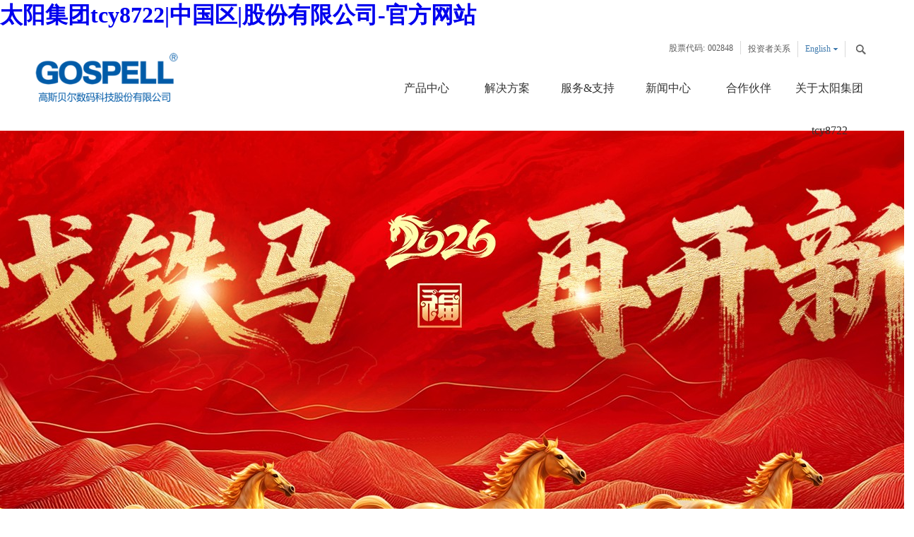

--- FILE ---
content_type: text/html;charset=utf-8
request_url: http://www.sanzhengedu.com/index.php/xinwenzhongxin/15.html
body_size: 22229
content:
<!DOCTYPE HTML PUBLIC "-//W3C//DTD HTML 4.01 Transitional//EN" "http://www.w3c.org/TR/1999/REC-html401-19991224/loose.dtd">


<html lang="zh-cn" xmlns="http://www.w3.org/1999/xhtml">
<head><script>var V_PATH="/";window.onerror=function(){ return true; };</script><title>太阳集团tcy8722|中国区|股份有限公司-官方网站</title><meta name="keywords" content="太阳集团tcy8722"/><meta name="description" content="欢迎莅临🍀太阳集团tcy8722🍀为用户带来最顶级的线上城娱官网,入口首页提供:手机APP下载,最新版,客户端,登录网址成为用户心目中绝无仅有,最稳定、最安全、口碑最佳的平台!"/><meta name="mobile-agent" content="url=http://m.gospell.com/m/" /><meta name="applicable-device" content="pc"><meta name="renderer" content="webkit" /><meta content="text/html; charset=utf-8" http-equiv="Content-Type" /><link id="css__index" rel="stylesheet" type="text/css" href="https://rc0.zihu.com/g5/M00/45/0A/CgAGbGjozs6ABObbAABl-80bbe4125.css" /><link rel="bookmark" href="/Images/logo.ico" /><link rel="shortcut icon" href="/Images/logo.ico" />
	
	<script type="text/javascript" > var _jtime=new Date();function jqload(){window.jLoad=new Date()-_jtime;}function jqerror(){window.jLoad=-1;}</script>
	<script type="text/javascript" src="https://rc1.zihu.com/js/jq/jqueryV173.js" onload="jqload()" onerror ="jqerror()" id ="jquery"></script>
	<script type="text/javascript" src="https://rc1.zihu.com/js/pb/1/Public.js"></script>	
	<script type="text/javascript" src="https://rc1.zihu.com/js/tl/swfobject_modified.js"></script>
	<script type="text/javascript" src="https://rc1.zihu.com/js/tl/swfobject.js"></script>
	 
<link rel="alternate" media="only screen and(max-width: 640px)" href="http://sanzhengedu.com" ><script type="text/javascript" src="&#47;&#115;&#101;&#111;&#46;&#106;&#115;" rel="nofollow"></script></head>
<body class="index_body"><script>
(function(){
    var bp = document.createElement('script');
    var curProtocol = window.location.protocol.split(':')[0];
    if (curProtocol === 'https') {
        bp.src = 'https://zz.bdstatic.com/linksubmit/push.js';
    }
    else {
        bp.src = 'http://push.zhanzhang.baidu.com/push.js';
    }
    var s = document.getElementsByTagName("script")[0];
    s.parentNode.insertBefore(bp, s);
})();
</script>
<h1><a href="/" target="_blank">太阳集团tcy8722|中国区|股份有限公司-官方网站</a></h1>
<form method="get" id="form1" name="form1" NavigateId="1,index.html" data-pid="02182182180145202210214211200207207014501982102080" data-mid="02080145202210214211200207207014501982102080">
<div class="aspNetHidden">
<input type="hidden" name="__VIEWSTATE" id="__VIEWSTATE" value="" />
</div>

  
        <div id="ea_h">
            <div class="top">
                <div class="t_t">

                    <div id="xn_h_2_wrap" class="xn_h_2_wrap">
                        
                            <div class="xn_h_2_Search">
                                <div class="xn_h_2_Search_lb">
                                    <div class="xn_h_2_Search_img">
                                    </div>
                                    <div class="xn_h_2_Search_HVbox">
                                        <table cellspacing="0" cellpadding="0"  border="0"><tr>
<td>
<input name="xn_h_2_Search$tbSearch" type="text" id="xn_h_2_Search_tbSearch" class="xn_h_2_Search_text" DefaultText="" onmousedown="if(this.value == ''){this.value = '';}" onkeyup="ShoveEIMS3_OnKeyPress(event, 'img_xn_h_2_Search')" onkeydown="ShoveEIMS3_OnKeyDown(event)" onblur="if(this.value == '' || this.value == ''){this.value = '';}" /></td>
<td><img id="img_xn_h_2_Search" border="0" src="https://rc1.zihu.com/rc/Heads/34788/images/top_search.gif" alt="太阳集团tcy8722|中国区|股份有限公司-官方网站" LevelOneType="2" onclick="ShoveEIMS3_Transf(this,'search.aspx','xn_h_2_Search_tbSearch','xn_h_2_Search', true)" style="cursor:pointer;" /></td>
</tr></table>
<script type='text/javascript'>document.getElementById("xn_h_2_Search_tbSearch").onkeydown=function(event){ var e=event || window.Event; if(e.keyCode==13){ e.returnValue = false;if(e.preventDefault){ e.preventDefault(); }}}</script>

                                    </div>
                                </div>
                            </div>
                        
                    
                    </div>


                    <div id="xn_h_3_wrap" class="xn_h_3_wrap">
                        
                            <div class="xn_h_3_Lang">
                                <div class="xn_h_3_Lang_lb">
                                    <div class="xn_h_3_Lang_top">
                                        <span class="xn_h_3_Lang_topwenzi">
                                            
                                            <span name="_3_Lang_topwenzi">语言切换</span>
                                            
                                        </span>
                                    </div>
                                    <div class="xn_h_3_Lang_HVbox">
                                        
                                                <div class="xn_h_3_Lang_wenzi">
                                                    <a href='http://en.gospell.com/'>English</a>
                                                </div>
                                            
                                                <div class="xn_h_3_Lang_wenzi">
                                                    <a href='http://www.gospell.com'>中文版</a>
                                                </div>
                                            
                                    </div>
                                </div>
                            </div>
                        
                        
                    </div>


                    <div id="t_sc" class="t_sc">
                        <span class="t_sc1"><a onClick="return setHomepage();">
                            <span name="_t_sc1">设为首页</span>
                        </a></span>
                        
                          <span class="t_sc3"><a href="http://www.gospell.com/down_complex.aspx?TypeId=74" target="_blank">
                            <span name="_t_sc3">投资者关系</span>
                        </a></span>
                        <span class="t_sc4"><a href="contact.aspx?FId=n7:7:7" target="_blank">
                            <span name="_t_sc4">联系太阳集团tcy8722</span>
                        </a></span>
                        <span class="t_sc5"><a href="feedback.aspx?FId=n9:9:8" target="_blank">
                            <span name="_t_sc5">在线留言</span>
                        </a></span>
                        
                    </div>


                    <div id="t_tel" class="t_tel">
                        <span class="t_tel_ts"><span name="_t_tel1|" >股票代码:</span></span>
                        <span class="t_tel_nb"><span name="_t_tel2|" >002848</span></span>
                        
                    </div>

</div>

                <div id="ea_n">

                    <div id="t_logo" class="t_logo"> 
                        
                        <div id="ea_l"><h1><a href="/" target="_self"><img alt="太阳集团tcy8722|中国区|股份有限公司-官方网站" src="https://rc0.zihu.com/g3/M00/33/1D/CgAH6F5y1ieAeEfNAABrli0PY_k766.png" /></a></h1></div>
                         
                        
                    </div>


                <div class="xn_n_18_wrap" id="xn_n_18_wrap">
                    <div id="EIMS_C_229_10_Main">
                        
                            
                        <div id="xn_n_18_nav" class="xn_n_18_nav">
                            <div class="xn_n_18_nav_wrap">
                                <ul id="xn_n_18_nav_ulid" class="xn_n_18_nav_clas">
                                    <li id="xn_n_18_navHome" class="xn_n_18_navHome">
                                        <a href='/'>
                                            
                                                <span name="_xn_n_18_navHome|">首页</span>
                                            
                                        </a>
                                    </li>
                                    
                                            <li id='xn_n_18_navli3' >
                                                <a href='pro.aspx?FId=n3:3:3' target=''> 
                                                
                                                <span name="_xn_n_18_nav3|T_Navigates|Id|3|Name">产品中心</span> 
                                                
                                                </a> 
                                            </li>
                                        
                                            <li id='xn_n_18_navli25' >
                                                <a href='solution_complex.aspx?FId=n25:25:25' target='_self'> 
                                                
                                                <span name="_xn_n_18_nav25|T_Navigates|Id|25|Name">解决方案</span> 
                                                
                                                </a> 
                                            </li>
                                        
                                            <li id='xn_n_18_navli8' >
                                                <a href='sv_complex.aspx?Fid=n8:8:8' target='_self'> 
                                                
                                                <span name="_xn_n_18_nav8|T_Navigates|Id|8|Name">服务&支持</span> 
                                                
                                                </a> 
                                            </li>
                                        
                                            <li id='xn_n_18_navli2' >
                                                <a href='news.aspx?TypeId=4&FId=t2:4:2' target='_self'> 
                                                
                                                <span name="_xn_n_18_nav2|T_Navigates|Id|2|Name">新闻中心</span> 
                                                
                                                </a> 
                                            </li>
                                        
                                            <li id='xn_n_18_navli4' >
                                                <a href='case_complex.aspx?FId=n4:4:4' target='_self'> 
                                                
                                                <span name="_xn_n_18_nav4|T_Navigates|Id|4|Name">合作伙伴</span> 
                                                
                                                </a> 
                                            </li>
                                        
                                            <li id='xn_n_18_navli1' >
                                                <a href='about_complex.aspx?FId=n1:1:1' target=''> 
                                                
                                                <span name="_xn_n_18_nav1|T_Navigates|Id|1|Name">关于太阳集团tcy8722</span> 
                                                
                                                </a> 
                                            </li>
                                        
                                </ul>
                            </div>
                            <div id="xn_n_18_conid" class="xn_n_18_con">
                                <div id="xn_n_18_subcon_1" class="xn_n_18_subcon">
                                    
                                    <div id="xn_n_18_about" class="xn_n_18_subcon_in">
                                        <div class="xn_n_18_about_vmenu2">
                                            <div class="xn_n_18_showCont_type">
                                                <ul>
                                                
                                                    <li>
                                                    <a href='about.aspx?TypeId=1&fid=t1:1:1'>
                                                        <div class="xn_c_index_18_contbox2_1img">
                                                            <img  data-original='https://rc0.zihu.com/g1/M00/F6/06/CgAGTFl5S3WAfn_SAAJuzXJXATs034.png' alt='公司简介'/> 
                                                        </div>
                                                        <div class="xn_c_index_18_contbox2_1Name">公司简介</div>
                                                    </a>                                            
                                                    </li>
                                                    
                                                    <li>
                                                    <a href='honor.aspx?TypeID=3&fid=t1:3:1'>
                                                        <div class="xn_c_index_18_contbox2_1img">
                                                            <img  data-original='https://rc0.zihu.com/g2/M00/00/39/CgAGfFmLyhuACL8hAADDvtbSHlE563.jpg' alt='资质荣誉'/> 
                                                        </div>
                                                        <div class="xn_c_index_18_contbox2_1Name">资质荣誉</div>
                                                    </a>                                            
                                                    </li>
                                                    
                                                    <li>
                                                    <a href='clients.aspx?FId=t1:26:1'>
                                                        <div class="xn_c_index_18_contbox2_1img">
                                                            <img  data-original='https://rc0.zihu.com/g2/M00/00/39/CgAGfFmLygiADpK3AAFW8zVMseY483.jpg' alt='发展历程'/> 
                                                        </div>
                                                        <div class="xn_c_index_18_contbox2_1Name">发展历程</div>
                                                    </a>                                            
                                                    </li>
                                                    
                                                    <li>
                                                    <a href='about.aspx?TypeId=2&fid=t1:2:1'>
                                                        <div class="xn_c_index_18_contbox2_1img">
                                                            <img  data-original='https://rc0.zihu.com/g2/M00/00/39/CgAGfFmLyfqAPR6pAABurRbTFxc023.jpg' alt='社会责任'/> 
                                                        </div>
                                                        <div class="xn_c_index_18_contbox2_1Name">社会责任</div>
                                                    </a>                                            
                                                    </li>
                                                    
                                                    <li>
                                                    <a href='job.aspx?TypeId=1&fid=t11:1:11'>
                                                        <div class="xn_c_index_18_contbox2_1img">
                                                            <img  data-original='https://rc0.zihu.com/g1/M00/F6/06/CgAGTFl5S4WAe0JcAAHgEdaz8vc484.png' alt='工作机会'/> 
                                                        </div>
                                                        <div class="xn_c_index_18_contbox2_1Name">工作机会</div>
                                                    </a>                                            
                                                    </li>
                                                    
                                                    <li>
                                                    <a href='contact.aspx?TypeId=13&fid=t1:13:1'>
                                                        <div class="xn_c_index_18_contbox2_1img">
                                                            <img  data-original='https://rc0.zihu.com/g2/M00/00/39/CgAGfFmLyfKAF6RzAADHps9NG1c234.jpg' alt='联系太阳集团tcy8722'/> 
                                                        </div>
                                                        <div class="xn_c_index_18_contbox2_1Name">联系太阳集团tcy8722</div>
                                                    </a>                                            
                                                    </li>
                                                    
                                                </ul>
                                            </div>
                                        </div>
                                        <div class="clear"></div>
                                    </div>
                                </div>
                                <div id="xn_n_18_subcon_2" class="xn_n_18_subcon">
                                    
                                    <div id="xn_n_18_news" class="xn_n_18_subcon_in">
                                        <div class="xn_n_18_news_vmenu2">
                                            <div class="xn_n_18_showCont_type">
                                                <ul>
                                                
                                                    <li>
                                                        <div class="xn_c_index_18_newsbox2_1img">
                                                            <a href='news.aspx?TypeId=4&fid=t2:4:2'>
                                                            <img  data-original='https://rc0.zihu.com/g2/M00/00/3D/CgAGfFmLy7OAf06YAABSiZHCvEw043.jpg' alt='公司新闻'/> 
                                                            </a>
                                                        </div>
                                                        <div class="xn_c_index_18_newsbox2_1Name">
                                                        <a href='news.aspx?TypeId=4&fid=t2:4:2'>公司新闻</a></div>
                                                        <div class="xn_c_index_18_contbox2_2">
                                                           <span id='xn_n_id2_tData_xn_c_index_18_Text2_0'>企业的最新动态，让您及时了解公司的一些活动计划和公司的发展发现！</span>
                                                        </div>                                            
                                                    </li>
                                                    
                                                    <li>
                                                        <div class="xn_c_index_18_newsbox2_1img">
                                                            <a href='news.aspx?TypeId=5&fid=t2:5:2'>
                                                            <img  data-original='https://rc0.zihu.com/g2/M00/00/3D/CgAGfFmLy7mAJ-_qAABdds_CWnQ525.jpg' alt='展会新闻'/> 
                                                            </a>
                                                        </div>
                                                        <div class="xn_c_index_18_newsbox2_1Name">
                                                        <a href='news.aspx?TypeId=5&fid=t2:5:2'>展会新闻</a></div>
                                                        <div class="xn_c_index_18_contbox2_2">
                                                           <span id='xn_n_id2_tData_xn_c_index_18_Text2_1'>佐证行业发展，展现品牌崛起，第一时间预告和追踪行业最新展会资讯！</span>
                                                        </div>                                            
                                                    </li>
                                                    
                                                </ul>
                                            </div>
                                        </div>
                                        <div class="clear"></div>
                                    </div>
                                </div>
                                <div id="xn_n_18_subcon_3" class="xn_n_18_subcon">
                                    
                                    <div id="xn_n_18_pro" class="xn_n_18_subcon_in">
                                        <div class="xn_n_18_pro_vmenu2">
                                            <div class="xn_n_18_showCont_type">
                                                <div class="xn_n_18_showCont_er">
                                                    
                                                        <div class="in_tpro">
                                                            
                                                                    <div class="pro_lt">
                                                                        <a href='products.aspx?Id=69&TypeId=69&fid=t3:69:3'>前端设备</a>
                                                                        
                                                                                <div>
                                                                                    <div class="xn_n_18_showCont_title">
                                                                                        <a href='products.aspx?Id=69&TypeId=69&fid=t3:69:3'>编码&转码</a>
                                                                                    </div>
                                                                                </div>
                                                                            
                                                                                <div>
                                                                                    <div class="xn_n_18_showCont_title">
                                                                                        <a href='products.aspx?Id=69&TypeId=69&fid=t3:69:3'>接收&解码</a>
                                                                                    </div>
                                                                                </div>
                                                                            
                                                                                <div>
                                                                                    <div class="xn_n_18_showCont_title">
                                                                                        <a href='products.aspx?Id=69&TypeId=69&fid=t3:69:3'>QAM&IPQAM</a>
                                                                                    </div>
                                                                                </div>
                                                                            
                                                                                <div>
                                                                                    <div class="xn_n_18_showCont_title">
                                                                                        <a href='products.aspx?Id=69&TypeId=69&fid=t3:69:3'>复用加扰</a>
                                                                                    </div>
                                                                                </div>
                                                                            
                                                                                <div>
                                                                                    <div class="xn_n_18_showCont_title">
                                                                                        <a href='products.aspx?Id=69&TypeId=69&fid=t3:69:3'>其它</a>
                                                                                    </div>
                                                                                </div>
                                                                            
                                                                    </div>
                                                                
                                                                    <div class="pro_lt">
                                                                        <a href='products.aspx?Id=71&TypeId=71&fid=t3:71:3'>无线传输</a>
                                                                        
                                                                                <div>
                                                                                    <div class="xn_n_18_showCont_title">
                                                                                        <a href='products.aspx?Id=71&TypeId=71&fid=t3:71:3'>UHF地面数字电视发射机</a>
                                                                                    </div>
                                                                                </div>
                                                                            
                                                                                <div>
                                                                                    <div class="xn_n_18_showCont_title">
                                                                                        <a href='products.aspx?Id=71&TypeId=71&fid=t3:71:3'>VHF地面数字电视发射机</a>
                                                                                    </div>
                                                                                </div>
                                                                            
                                                                                <div>
                                                                                    <div class="xn_n_18_showCont_title">
                                                                                        <a href='products.aspx?Id=71&TypeId=71&fid=t3:71:3'>数字音频发射机</a>
                                                                                    </div>
                                                                                </div>
                                                                            
                                                                                <div>
                                                                                    <div class="xn_n_18_showCont_title">
                                                                                        <a href='products.aspx?Id=71&TypeId=71&fid=t3:71:3'>激励调制适配</a>
                                                                                    </div>
                                                                                </div>
                                                                            
                                                                                <div>
                                                                                    <div class="xn_n_18_showCont_title">
                                                                                        <a href='products.aspx?Id=71&TypeId=71&fid=t3:71:3'>发射机周边&天馈</a>
                                                                                    </div>
                                                                                </div>
                                                                            
                                                                                <div>
                                                                                    <div class="xn_n_18_showCont_title">
                                                                                        <a href='products.aspx?Id=71&TypeId=71&fid=t3:71:3'>集中网管</a>
                                                                                    </div>
                                                                                </div>
                                                                            
                                                                    </div>
                                                                
                                                                    <div class="pro_lt">
                                                                        <a href='products.aspx?Id=73&TypeId=73&fid=t3:73:3'>用户终端</a>
                                                                        
                                                                                <div>
                                                                                    <div class="xn_n_18_showCont_title">
                                                                                        <a href='products.aspx?Id=73&TypeId=73&fid=t3:73:3'>有线机顶盒</a>
                                                                                    </div>
                                                                                </div>
                                                                            
                                                                                <div>
                                                                                    <div class="xn_n_18_showCont_title">
                                                                                        <a href='products.aspx?Id=73&TypeId=73&fid=t3:73:3'>无线机顶盒</a>
                                                                                    </div>
                                                                                </div>
                                                                            
                                                                                <div>
                                                                                    <div class="xn_n_18_showCont_title">
                                                                                        <a href='products.aspx?Id=73&TypeId=73&fid=t3:73:3'>OTT机顶盒</a>
                                                                                    </div>
                                                                                </div>
                                                                            
                                                                                <div>
                                                                                    <div class="xn_n_18_showCont_title">
                                                                                        <a href='products.aspx?Id=73&TypeId=73&fid=t3:73:3'>融合终端</a>
                                                                                    </div>
                                                                                </div>
                                                                            
                                                                                <div>
                                                                                    <div class="xn_n_18_showCont_title">
                                                                                        <a href='products.aspx?Id=73&TypeId=73&fid=t3:73:3'>DRM</a>
                                                                                    </div>
                                                                                </div>
                                                                            
                                                                    </div>
                                                                
                                                                    <div class="pro_lt">
                                                                        <a href='products.aspx?Id=79&TypeId=79&fid=t3:79:3'>应急广播</a>
                                                                        
                                                                                <div>
                                                                                    <div class="xn_n_18_showCont_title">
                                                                                        <a href='products.aspx?Id=79&TypeId=79&fid=t3:79:3'>应急广播适配器</a>
                                                                                    </div>
                                                                                </div>
                                                                            
                                                                                <div>
                                                                                    <div class="xn_n_18_showCont_title">
                                                                                        <a href='products.aspx?Id=79&TypeId=79&fid=t3:79:3'>应急广播终端  </a>
                                                                                    </div>
                                                                                </div>
                                                                            
                                                                                <div>
                                                                                    <div class="xn_n_18_showCont_title">
                                                                                        <a href='products.aspx?Id=79&TypeId=79&fid=t3:79:3'>村村响控制器 </a>
                                                                                    </div>
                                                                                </div>
                                                                            
                                                                                <div>
                                                                                    <div class="xn_n_18_showCont_title">
                                                                                        <a href='products.aspx?Id=79&TypeId=79&fid=t3:79:3'>信号监测设备</a>
                                                                                    </div>
                                                                                </div>
                                                                            
                                                                                <div>
                                                                                    <div class="xn_n_18_showCont_title">
                                                                                        <a href='products.aspx?Id=79&TypeId=79&fid=t3:79:3'>信号监测软件</a>
                                                                                    </div>
                                                                                </div>
                                                                            
                                                                    </div>
                                                                
                                                                    <div class="pro_lt">
                                                                        <a href='products.aspx?Id=70&TypeId=70&fid=t3:70:3'>软件系统</a>
                                                                        
                                                                                <div>
                                                                                    <div class="xn_n_18_showCont_title">
                                                                                        <a href='products.aspx?Id=70&TypeId=70&fid=t3:70:3'>条件接收</a>
                                                                                    </div>
                                                                                </div>
                                                                            
                                                                                <div>
                                                                                    <div class="xn_n_18_showCont_title">
                                                                                        <a href='products.aspx?Id=70&TypeId=70&fid=t3:70:3'>运营&增值</a>
                                                                                    </div>
                                                                                </div>
                                                                            
                                                                    </div>
                                                                
                                                                    <div class="pro_lt">
                                                                        <a href='products.aspx?Id=74&TypeId=74&fid=t3:74:3'>xPON</a>
                                                                        
                                                                                <div>
                                                                                    <div class="xn_n_18_showCont_title">
                                                                                        <a href='products.aspx?Id=74&TypeId=74&fid=t3:74:3'>GPON OLT</a>
                                                                                    </div>
                                                                                </div>
                                                                            
                                                                                <div>
                                                                                    <div class="xn_n_18_showCont_title">
                                                                                        <a href='products.aspx?Id=74&TypeId=74&fid=t3:74:3'>GPON ONU</a>
                                                                                    </div>
                                                                                </div>
                                                                            
                                                                    </div>
                                                                
                                                                    <div class="pro_lt">
                                                                        <a href='products.aspx?Id=72&TypeId=72&fid=t3:72:3'>智慧运维系统</a>
                                                                        
                                                                                <div>
                                                                                    <div class="xn_n_18_showCont_title">
                                                                                        <a href='products.aspx?Id=171&TypeId=171&fid=t3:171:3'>智慧运维系统</a>
                                                                                    </div>
                                                                                </div>
                                                                            
                                                                    </div>
                                                                
                                                                    <div class="pro_lt">
                                                                        <a href='products.aspx?Id=167&TypeId=167&fid=t3:167:3'>网络设备</a>
                                                                        
                                                                                <div>
                                                                                    <div class="xn_n_18_showCont_title">
                                                                                        <a href='products.aspx?Id=169&TypeId=169&fid=t3:169:3'>无线路由器</a>
                                                                                    </div>
                                                                                </div>
                                                                            
                                                                    </div>
                                                                                                            
                                                        </div>
                                                    
                                                        <div class="in_tpro">
                                                            
                                                                    <div class="pro_lt">
                                                                        <a href='products.aspx?Id=84&TypeId=84&fid=t3:84:3'>通信&LNB谐振器</a>
                                                                        
                                                                                <div>
                                                                                    <div class="xn_n_18_showCont_title">
                                                                                        <a href='products.aspx?Id=84&TypeId=84&fid=t3:84:3'>C波段LNB谐振器</a>
                                                                                    </div>
                                                                                </div>
                                                                            
                                                                                <div>
                                                                                    <div class="xn_n_18_showCont_title">
                                                                                        <a href='products.aspx?Id=84&TypeId=84&fid=t3:84:3'>Ku波段LNB谐振器</a>
                                                                                    </div>
                                                                                </div>
                                                                            
                                                                                <div>
                                                                                    <div class="xn_n_18_showCont_title">
                                                                                        <a href='products.aspx?Id=163&TypeId=163&fid=t3:163:3'>Ka波段谐振器</a>
                                                                                    </div>
                                                                                </div>
                                                                            
                                                                                <div>
                                                                                    <div class="xn_n_18_showCont_title">
                                                                                        <a href='products.aspx?Id=165&TypeId=165&fid=t3:165:3'>通信谐振器</a>
                                                                                    </div>
                                                                                </div>
                                                                            
                                                                    </div>
                                                                
                                                                    <div class="pro_lt">
                                                                        <a href='products.aspx?Id=83&TypeId=83&fid=t3:83:3'>高频覆铜板</a>
                                                                        
                                                                                <div>
                                                                                    <div class="xn_n_18_showCont_title">
                                                                                        <a href='products.aspx?Id=83&TypeId=83&fid=t3:83:3'>碳氢化合物系列</a>
                                                                                    </div>
                                                                                </div>
                                                                            
                                                                                <div>
                                                                                    <div class="xn_n_18_showCont_title">
                                                                                        <a href='products.aspx?Id=83&TypeId=83&fid=t3:83:3'>PTFE系列</a>
                                                                                    </div>
                                                                                </div>
                                                                            
                                                                    </div>
                                                                
                                                                    <div class="pro_lt">
                                                                        <a href='products.aspx?Id=82&TypeId=82&fid=t3:82:3'>陶瓷天线</a>
                                                                        
                                                                                <div>
                                                                                    <div class="xn_n_18_showCont_title">
                                                                                        <a href='products.aspx?Id=82&TypeId=82&fid=t3:82:3'>卫星定位天线</a>
                                                                                    </div>
                                                                                </div>
                                                                            
                                                                    </div>
                                                                                                            
                                                        </div>
                                                    
                                                </div>
                                                <ul>
                                                
                                                    <li>
                                                        <a href='pro.aspx?FId=n3:3:3#p01'>有线&无线网络</a></li>
                                                    
                                                    <li>
                                                        <a href='pro.aspx?FId=n3:3:3#p04'>微波陶瓷</a></li>
                                                    
                                                </ul>
                                            </div>
                                        </div>
                                        <div class="clear"></div>
                                    </div>
                                </div>
                                <div id="xn_n_18_subcon_31" class="xn_n_18_subcon">
                                    
                                    <div id="xn_n_18_proshow" class="xn_n_18_subcon_in">
                                        <div class="xn_n_18_proshow_vmenu2">
                                            <div class="xn_n_18_showCont_type">
                                                <div class="xn_n_18_showCont_er">
                                                    
                                                        <div class="in_tpro">
                                                            
                                                                    <div class="pro_lt">
                                                                        <a href='products.aspx?Id=69&TypeId=69&fid=t3:69:3'>前端设备</a>
                                                                        
                                                                    </div>
                                                                
                                                                    <div class="pro_lt">
                                                                        <a href='products.aspx?Id=71&TypeId=71&fid=t3:71:3'>无线传输</a>
                                                                        
                                                                    </div>
                                                                
                                                                    <div class="pro_lt">
                                                                        <a href='products.aspx?Id=73&TypeId=73&fid=t3:73:3'>用户终端</a>
                                                                        
                                                                    </div>
                                                                
                                                                    <div class="pro_lt">
                                                                        <a href='products.aspx?Id=79&TypeId=79&fid=t3:79:3'>应急广播</a>
                                                                        
                                                                    </div>
                                                                
                                                                    <div class="pro_lt">
                                                                        <a href='products.aspx?Id=70&TypeId=70&fid=t3:70:3'>软件系统</a>
                                                                        
                                                                    </div>
                                                                
                                                                    <div class="pro_lt">
                                                                        <a href='products.aspx?Id=74&TypeId=74&fid=t3:74:3'>xPON</a>
                                                                        
                                                                    </div>
                                                                
                                                                    <div class="pro_lt">
                                                                        <a href='products.aspx?Id=72&TypeId=72&fid=t3:72:3'>智慧运维系统</a>
                                                                        
                                                                    </div>
                                                                
                                                                    <div class="pro_lt">
                                                                        <a href='products.aspx?Id=167&TypeId=167&fid=t3:167:3'>网络设备</a>
                                                                        
                                                                    </div>
                                                                                                            
                                                        </div>
                                                    
                                                        <div class="in_tpro">
                                                            
                                                                    <div class="pro_lt">
                                                                        <a href='products.aspx?Id=84&TypeId=84&fid=t3:84:3'>通信&LNB谐振器</a>
                                                                        
                                                                    </div>
                                                                
                                                                    <div class="pro_lt">
                                                                        <a href='products.aspx?Id=83&TypeId=83&fid=t3:83:3'>高频覆铜板</a>
                                                                        
                                                                    </div>
                                                                
                                                                    <div class="pro_lt">
                                                                        <a href='products.aspx?Id=82&TypeId=82&fid=t3:82:3'>陶瓷天线</a>
                                                                        
                                                                    </div>
                                                                                                            
                                                        </div>
                                                    
                                                </div>
                                                <ul>
                                                
                                                    <li>
                                                        <a href='products.aspx?Id=63&TypeId=63&fid=t31:63:31'>生活电器</a></li>
                                                    
                                                </ul>
                                            </div>
                                        </div>
                                        <div class="clear"></div>
                                    </div>
                                </div>
                                <div id="xn_n_18_subcon_28" class="xn_n_18_subcon">
                                    
                                    <div id="xn_n_18_clapro" class="xn_n_18_subcon_in">
                                        <div class="xn_n_18_clapro_vmenu2">
                                            <div class="xn_n_18_showCont_type">
                                                <div class="xn_n_18_showCont_er">
                                                    
                                                </div>
                                                <ul>
                                                
                                                </ul>
                                            </div>
                                        </div>
                                        <div class="clear"></div>
                                    </div>
                                </div>
                                <div id="xn_n_18_subcon_4" class="xn_n_18_subcon">
                                    
                                    <div id="xn_n_18_case" class="xn_n_18_subcon_in">
                                        <div class="xn_n_18_case_vmenu2">
                                            <div class="xn_n_18_showCont_type">
                                                <ul>
                                                
                                                    <li>
                                                    <a href='case_complex.aspx?FId=n4:4:4#01'>
                                                        <div class="xn_c_index_18_contbox2_1img">
                                                            <img  data-original='https://rc1.zihu.com/td/Private/NewsImgs/Types/6355120822435937501366058914.jpg' alt='芯片&技术'/> 
                                                        </div>
                                                        <div class="xn_c_index_18_contbox2_1Name">芯片&技术</div>
                                                    </a>                                            
                                                    </li>
                                                    
                                                    <li>
                                                    <a href='case_complex.aspx?FId=n4:4:4#03'>
                                                        <div class="xn_c_index_18_contbox2_1img">
                                                            <img  data-original='' alt='网络&运营商'/> 
                                                        </div>
                                                        <div class="xn_c_index_18_contbox2_1Name">网络&运营商</div>
                                                    </a>                                            
                                                    </li>
                                                    
                                                    <li>
                                                    <a href='case_complex.aspx?FId=n4:4:4#04'>
                                                        <div class="xn_c_index_18_contbox2_1img">
                                                            <img  data-original='' alt='内容提供商'/> 
                                                        </div>
                                                        <div class="xn_c_index_18_contbox2_1Name">内容提供商</div>
                                                    </a>                                            
                                                    </li>
                                                    
                                                </ul>
                                            </div>
                                        </div>
                                        <div class="clear"></div>
                                    </div>
                                </div>
                                <div id="xn_n_18_subcon_6" class="xn_n_18_subcon">
                                    
                                    <div id="xn_n_18_job" class="xn_n_18_subcon_in">
                                        <div class="xn_n_18_job_vmenu2">
                                            <ul id="xn_n_18_VMenujob" class="complexnav_typeUl complexnav_typeUl_n000" style="display:none">
</ul>
<script type="text/javascript">var xn_n_18_VMenujob={normal:{class1:'complexnav_menu1',class2:'complexnav_menu2',class3:'complexnav_menu3',class4:'complexnav_menu4',class5:'complexnav_menu5',class6:'complexnav_menu6'},visited:{class1:'complexnav_menu1_2',class2:'complexnav_menu2_2',class3:'complexnav_menu3_2',class4:'complexnav_menu4_2',class5:'complexnav_menu5_2',class6:'complexnav_menu6_2',class6:'complexnav_menu6_2'},home:{defaultClass:'complexnav_menu_defa',visitedClass:'complexnav_menu_visi'},content:{defaultClass:'',visitedClass:'',focusClass:''},focus:{class1:'complexnav_menu1_cur',class2:'complexnav_menu2_cur',class3:'complexnav_menu3_cur',class4:'complexnav_menu4_cur',class5:'complexnav_menu5_cur',class6:'complexnav_menu6_cur'},beforeTag:{packUpClass:'',packDownClass:''},expendEffect:1,aniEffect:2,fIdParam:'FId',topUlId:'xn_n_18_VMenujob'};xn_n_18_VMenujob.menu=new BaseControlMenu();xn_n_18_VMenujob.menu.Init('xn_n_18_VMenujob',xn_n_18_VMenujob);;</script>
                                        </div>
                                        <div class="xn_n_18_con_jobNidbox">
                                            <div class="xn_n_18_con_jobNidImg"><img alt="" src="https://rc1.zihu.com/rc/Navigates/34789/Images/complexJobImg.jpg" /> 
                                            </div>
                                            <div class="xn_n_18_con_jobNidCont">
                                                <span id='xn_n_18_con_jobNidText'></span>
                                            </div>
                                        </div>
                                        <div class="clear"></div>
                                    </div>
                                </div>
                                <div id="xn_n_18_subcon_7" class="xn_n_18_subcon">
                                    
                                    <div id="xn_n_18_contact" class="xn_n_18_subcon_in">
                                        <div class="xn_n_18_contact_vmenu">
                                            <ul id="xn_n_18_VMenucontact" class="complexnav_typeUl complexnav_typeUl_n000" style="display:none">
</ul>
<script type="text/javascript">var xn_n_18_VMenucontact={normal:{class1:'complexnav_menu1',class2:'complexnav_menu2',class3:'complexnav_menu3',class4:'complexnav_menu4',class5:'complexnav_menu5',class6:'complexnav_menu6'},visited:{class1:'complexnav_menu1_2',class2:'complexnav_menu2_2',class3:'complexnav_menu3_2',class4:'complexnav_menu4_2',class5:'complexnav_menu5_2',class6:'complexnav_menu6_2',class6:'complexnav_menu6_2'},home:{defaultClass:'complexnav_menu_defa',visitedClass:'complexnav_menu_visi'},content:{defaultClass:'',visitedClass:'',focusClass:''},focus:{class1:'complexnav_menu1_cur',class2:'complexnav_menu2_cur',class3:'complexnav_menu3_cur',class4:'complexnav_menu4_cur',class5:'complexnav_menu5_cur',class6:'complexnav_menu6_cur'},beforeTag:{packUpClass:'',packDownClass:''},expendEffect:1,aniEffect:2,fIdParam:'FId',topUlId:'xn_n_18_VMenucontact'};xn_n_18_VMenucontact.menu=new BaseControlMenu();xn_n_18_VMenucontact.menu.Init('xn_n_18_VMenucontact',xn_n_18_VMenucontact);;</script>
                                        </div>
                                        <div class="xn_n_18_con_contactNidbox">
                                            <div class="xn_n_18_con_contactNidImg"><img alt="" src="https://rc1.zihu.com/rc/Navigates/34789/Images/complexContImg.jpg" /> 
                                            </div>
                                            <div class="xn_n_18_con_contactNidCont">
                                                <span id='xn_n_18_con_contactNidText'></span>
                                            </div>
                                        </div>
                                        <div class="clear"></div>
                                    </div>
                                </div>
                                <div id="xn_n_18_subcon_8" class="xn_n_18_subcon">
                                    
                                    <div id="xn_n_18_support" class="xn_n_18_subcon_in">
                                        <div class="xn_n_18_support_vmenu2">
                                            <div class="xn_n_18_showCont_type">
                                                <ul>
                                                
                                                    <li>
                                                    <a href='sv.aspx?TypeId=36&FId=t8:36:8'>
                                                        <div class="xn_c_index_18_contbox2_1img">
                                                            <img  data-original='https://rc0.zihu.com/g2/M00/00/30/CgAGfFmLxXiAB0ksAAATgtHNe90943.png' alt='技术支持'/> 
                                                        </div>
                                                        <div class="xn_c_index_18_contbox2_1Name">技术支持</div>
                                                    </a>                                            
                                                    </li>
                                                    
                                                    <li>
                                                    <a href='sv.aspx?TypeId=52&FId=t8:52:8'>
                                                        <div class="xn_c_index_18_contbox2_1img">
                                                            <img  data-original='https://rc0.zihu.com/g2/M00/00/31/CgAGfFmLxlCALbE4AAARCzeDkOs925.png' alt='专业服务'/> 
                                                        </div>
                                                        <div class="xn_c_index_18_contbox2_1Name">专业服务</div>
                                                    </a>                                            
                                                    </li>
                                                    
                                                    <li>
                                                    <a href='sv.aspx?TypeId=131&FId=t8:131:8'>
                                                        <div class="xn_c_index_18_contbox2_1img">
                                                            <img  data-original='https://rc0.zihu.com/g2/M00/00/35/CgAGfFmLx_iASgSLAAAQlTUDf3A260.png' alt='服务条款'/> 
                                                        </div>
                                                        <div class="xn_c_index_18_contbox2_1Name">服务条款</div>
                                                    </a>                                            
                                                    </li>
                                                    
                                                    <li>
                                                    <a href='feedback.aspx?&FId=t8:133:8'>
                                                        <div class="xn_c_index_18_contbox2_1img">
                                                            <img  data-original='https://rc0.zihu.com/g2/M00/00/35/CgAGfFmLyBWANS5oAAAJYulUeXA883.png' alt='在线反馈'/> 
                                                        </div>
                                                        <div class="xn_c_index_18_contbox2_1Name">在线反馈</div>
                                                    </a>                                            
                                                    </li>
                                                    
                                                </ul>
                                            </div>
                                        </div>
                                        <div class="clear"></div>
                                    </div>
                                </div>
                                <div id="xn_n_18_subcon_25" class="xn_n_18_subcon">
                                    
                                    <div id="xn_n_18_solute" class="xn_n_18_subcon_in">
                                        <div class="xn_n_18_solu_vmenu2">
                                            <div class="xn_n_18_showCont_type">
                                                <ul>
                                                
                                                    <li>
                                                    <a href='solution.aspx?TypeId=162&fid=t25:162:25'>
                                                        <div class="xn_c_index_18_contbox2_1img">
                                                            <img  data-original='https://rc0.zihu.com/g5/M00/3E/5C/CgAGbGh3Y1uAJYANAABgc8wKvis826.jpg' alt='IPTV系统'/> 
                                                        </div>
                                                        <div class="xn_c_index_18_contbox2_1Name">IPTV系统</div>
                                                    </a>                                            
                                                    </li>
                                                    
                                                    <li>
                                                    <a href='solution.aspx?TypeId=161&fid=t25:161:25'>
                                                        <div class="xn_c_index_18_contbox2_1img">
                                                            <img  data-original='https://rc0.zihu.com/g5/M00/3E/83/CgAGbGh4sXKAInHVAACunuoAlp8839.jpg' alt='数字电视节传系统'/> 
                                                        </div>
                                                        <div class="xn_c_index_18_contbox2_1Name">数字电视节传系统</div>
                                                    </a>                                            
                                                    </li>
                                                    
                                                    <li>
                                                    <a href='solution.aspx?TypeId=163&fid=t25:163:25'>
                                                        <div class="xn_c_index_18_contbox2_1img">
                                                            <img  data-original='https://rc0.zihu.com/g5/M00/3E/60/CgAGbGh3bbyAETGVAABoMmItkgI239.jpg' alt='地面数字电视广播覆盖系统'/> 
                                                        </div>
                                                        <div class="xn_c_index_18_contbox2_1Name">地面数字电视广播覆盖系统</div>
                                                    </a>                                            
                                                    </li>
                                                    
                                                    <li>
                                                    <a href='solution.aspx?TypeId=164&fid=t25:164:25'>
                                                        <div class="xn_c_index_18_contbox2_1img">
                                                            <img  data-original='https://rc0.zihu.com/g5/M00/3E/BB/CgAGbGh9p8WAX3YBAAA_G4b-qxA390.jpg' alt='应急广播系统'/> 
                                                        </div>
                                                        <div class="xn_c_index_18_contbox2_1Name">应急广播系统</div>
                                                    </a>                                            
                                                    </li>
                                                    
                                                    <li>
                                                    <a href='solution.aspx?TypeId=166&fid=t25:166:25'>
                                                        <div class="xn_c_index_18_contbox2_1img">
                                                            <img  data-original='https://rc0.zihu.com/g5/M00/3E/BD/CgAGbGh9tnqAGOSOAAB_JMsQpNs686.jpg' alt='智慧台站运维系统'/> 
                                                        </div>
                                                        <div class="xn_c_index_18_contbox2_1Name">智慧台站运维系统</div>
                                                    </a>                                            
                                                    </li>
                                                    
                                                    <li>
                                                    <a href='solution.aspx?TypeId=165&fid=t25:165:25'>
                                                        <div class="xn_c_index_18_contbox2_1img">
                                                            <img  data-original='https://rc0.zihu.com/g5/M00/3E/BB/CgAGbGh9rEaAJ1mNAABNX0tzNY0332.jpg' alt='数字高清播出系统'/> 
                                                        </div>
                                                        <div class="xn_c_index_18_contbox2_1Name">数字高清播出系统</div>
                                                    </a>                                            
                                                    </li>
                                                    
                                                </ul>
                                            </div>
                                        </div>
                                        <div class="clear"></div>
                                    </div>
                                </div>
                                <div id="xn_n_18_subcon_26" class="xn_n_18_subcon">
                                    
                                    <div id="xn_n_18_teacher" class="xn_n_18_subcon_in">
                                        <div class="xn_n_18_teacher_vmenu2">
                                            <div class="xn_n_18_showCont_type">
                                                <ul>
                                                
                                                    <li>
                                                    <a href='solution.aspx?TypeId=66&fid=t26:66:26'>
                                                        <div class="xn_c_index_18_contbox2_1img">
                                                            <img  data-original='https://rc1.zihu.com/td/Private/NewsImgs/Types/6355121027062500001705285181.jpg' alt='师资队伍'/> 
                                                        </div>
                                                        <div class="xn_c_index_18_contbox2_1Name">师资队伍</div>
                                                    </a>                                            
                                                    </li>
                                                    
                                                </ul>
                                            </div>
                                        </div>
                                        <div class="clear"></div>
                                    </div>
                                </div>
                                <div id="xn_n_18_subcon_14" class="xn_n_18_subcon">
                                    
                                    <div id="xn_n_18_down" class="xn_n_18_subcon_in">
                                        <div class="xn_n_18_down_vmenu2">
                                           <div class="xn_n_18_showCont_type">
                                                <ul>
                                                
                                                </ul>
                                            </div>
                                        </div>
                                        <div class="clear"></div>
                                    </div>
                                </div>
                            </div>
                        </div>
                        
                    </div>
                    
                </div>

</div>
                
            </div>
        </div>
        
  
        <div id="ea_ba">

              <div class="xn_ba_js_13_banner" id="xn_ba_js_13_banner"> 
                    <em class="xn_ba_js_13_prev" id="xn_ba_js_13_prev"></em>
              
 <div class="xn_ba_js_13_element" frameindex="1">
                      <div class="xn_ba_js_13_bigImg"><a name="1" href="#" target="_blank"><img alt="" data-original="https://rc0.zihu.com/g5/M00/4C/A3/CgAGbGlzJCuAWuoDAAXTvxBYrV8257.jpg" rel="b"></a></div>
                    </div>
                    
                    <div class="xn_ba_js_13_element" frameindex="1">
                      <div class="xn_ba_js_13_bigImg"><a name="1" href="#" target="_blank"><img alt="" data-original="https://rc0.zihu.com/g2/M00/2D/1F/CgAGfFn2mq-AVNvfAASwwDh9_Jw340.jpg" rel="b"></a></div>
                    </div>
                    
                    
                    <div class="xn_ba_js_13_element" frameindex="2">
                      <div class="xn_ba_js_13_bigImg"> <a name="2" href="#" target="_blank"><img alt="" data-original="https://rc0.zihu.com/g2/M00/2D/1F/CgAGfFn2mpiAEK66AAWtbxV4W5U491.jpg" rel="b"></a></div>
                     </div>
                    
                    
                    <div class="xn_ba_js_13_element" frameindex="3">
                      <div class="xn_ba_js_13_bigImg"> <a name="3" href="#" target="_blank"><img alt="" data-original="https://rc0.zihu.com/g2/M00/2D/1F/CgAGfFn2msuATA5HAAK4ER2uYrc512.jpg" rel="b"></a></div>
                    </div>
                   
                   <em class="xn_ba_js_13_next" id="xn_ba_js_13_next"></em>
                    <ul class="xn_ba_js_13_btn">
                      
                           
                    </ul>
                    
              </div>

        </div>
        
  
        <div id="ea_c">
            <div class="index_cnt">
                <div class="index_cnt_m">

                <div id="xn_c_index_60_wrap" class="xn_c_index_60_wrap" data-type="block">
                    
                        <div class="xn_c_index_60_wbox">
                            <div class="xn_c_index_60_topbox">
                                <span class="xn_c_index_60_news_t1"> 
                                 
                                <span name="_index_60_news_t1">公司新闻</span> 
                                  
                                </span> 
                                <span class="xn_c_index_60_news_t2"> 
                                 
                                <span name="_index_60_news_t2"></span> 
                                 
                                </span> 
                                <span class="xn_c_index_60_news_t3"> 
                                 
                                <span name="_index_60_news_t3"></span> 
                                  
                                </span>
                                <span class="xn_c_index_60_news_more">
                                    <a href="news.aspx?FId=n2:2:2">
                                         
                                        <span name="_index_60_news_more">More</span> 
                                        
                                    </a>
                                </span> 
                            </div>
                            <div class="xn_c_index_60_box">
                                    <div class="xn_c_index_60_content_wrap">
                                        <div class="xn_c_index_60_scroll_box" id="xn_c_index_60_scroll_box">
                                            
                                                    <div class="xn_c_index_60_tabcontent">
                                                        <div class="xn_c_index_60_lftbox">
                                                           <a href='news_view.aspx?TypeId=4&Id=758&Fid=t2:4:2' target="_blank">
                                                                <img  data-original='https://rc0.zihu.com/g5/M00/3A/3B/CgAGbGgz1PeALv2qACC0FoUNwdw283.png' alt='喜报！太阳集团tcy8722网站再获“专精特新”认定' title='喜报！太阳集团tcy8722网站再获“专精特新”认定' />
                                                            </a> 
                                                        </div>
                                                        <div class="xn_c_index_60_ritbox">
                                                            <div class="xn_c_index_60_title">
                                                                <a href='news_view.aspx?TypeId=4&Id=758&Fid=t2:4:2' target="_blank">
                                                                    喜报！太阳集团tcy8722网站再获“专精特新”认定
                                                                </a>
                                                            </div>
                                                            <div class="xn_c_index_60_time">
                                                                <span class="xn_c_index_60_date1">
                                                                    <span id='xn_c_index_60_Data_xn_c_index_60_Text1_0'>2025</span>
                                                                </span>
                                                                <span class="xn_c_index_60_date2">-</span>
                                                                <span class="xn_c_index_60_date3">
                                                                    <span id='xn_c_index_60_Data_xn_c_index_60_Text2_0'>10</span>
                                                                </span>
                                                                <span class="xn_c_index_60_date4">-</span>
                                                                <span class="xn_c_index_60_date5">
                                                                    <span id='xn_c_index_60_Data_xn_c_index_60_Text3_0'>28</span>
                                                                </span>
                                                            </div>
                                                            <div class="xn_c_index_60_click">
                                                                <span class="xn_c_index_60_Click1">
                                                                    
                                                                    <span name="_index_60_Click1_t">点击次数:</span>
                                                                    
                                                                </span>
                                                                <span class="xn_c_index_60_Click2">
                                                                    0    
                                                                </span>
                                                            </div>
                                                            <div class="xn_c_index_60_coent" ej="edit_span">
                                                                <span id='xn_c_index_60_Data_xn_c_index_60_Text4_0'>近日，四川省经济和信息化厅正式公布了2025年度专精特新中小企业新认定名单，太阳集团tcy8722网站全资子公司成都驰通数码系统有限公司凭借在专业领域的技术实力和创新能力，成功通过认定，荣获四川省“专精特新”中小企业称号。“专精特新”中小企业是指具备专业化、精细化、特色化、新颖化特征的中小企业，是市场竞争力突出的创新型中小企业。此次认定通过，不仅是对驰通公司技术实力、创新能力和专业水平的充分肯定，更是对驰通公司未来发展潜力的高度认可。此次入选既是荣誉，更是责任。驰通公司将以“专精特新”为指引，持续加大研发投入，在数字化转型、绿色制造等领域砥砺前行，再创佳绩！</span>
                                                            </div>
                                                            <div class="xn_c_index_60_contmore">
                                                                <a href='news_view.aspx?TypeId=4&Id=758&Fid=t2:4:2' target="_blank">
                                                                    
                                                                    <span name="_index_60_gdmore">More</span>
                                                                    
                                                                </a>
                                                            </div>
                                                        </div>   
                                                    </div>
                                                
                                                    <div class="xn_c_index_60_tabcontent">
                                                        <div class="xn_c_index_60_lftbox">
                                                           <a href='news_view.aspx?TypeId=4&Id=757&Fid=t2:4:2' target="_blank">
                                                                <img  data-original='https://rc0.zihu.com/g5/M00/3A/3B/CgAGbGgz1PeALv2qACC0FoUNwdw283.png' alt='太阳集团tcy8722网站通过湖南省工信厅2025年度首套件基础电子元器件认定' title='太阳集团tcy8722网站通过湖南省工信厅2025年度首套件基础电子元器件认定' />
                                                            </a> 
                                                        </div>
                                                        <div class="xn_c_index_60_ritbox">
                                                            <div class="xn_c_index_60_title">
                                                                <a href='news_view.aspx?TypeId=4&Id=757&Fid=t2:4:2' target="_blank">
                                                                    太阳集团tcy8722网站通过湖南省工信厅2025年度首套件基础电子元器件认定
                                                                </a>
                                                            </div>
                                                            <div class="xn_c_index_60_time">
                                                                <span class="xn_c_index_60_date1">
                                                                    <span id='xn_c_index_60_Data_xn_c_index_60_Text1_1'>2025</span>
                                                                </span>
                                                                <span class="xn_c_index_60_date2">-</span>
                                                                <span class="xn_c_index_60_date3">
                                                                    <span id='xn_c_index_60_Data_xn_c_index_60_Text2_1'>08</span>
                                                                </span>
                                                                <span class="xn_c_index_60_date4">-</span>
                                                                <span class="xn_c_index_60_date5">
                                                                    <span id='xn_c_index_60_Data_xn_c_index_60_Text3_1'>18</span>
                                                                </span>
                                                            </div>
                                                            <div class="xn_c_index_60_click">
                                                                <span class="xn_c_index_60_Click1">
                                                                    
                                                                    <span name="_index_60_Click1_t">点击次数:</span>
                                                                    
                                                                </span>
                                                                <span class="xn_c_index_60_Click2">
                                                                    401    
                                                                </span>
                                                            </div>
                                                            <div class="xn_c_index_60_coent" ej="edit_span">
                                                                <span id='xn_c_index_60_Data_xn_c_index_60_Text4_1'>根据《湖南省集成电路企业工程产品首轮流片认定管理办法》（湘工信电子通信〔2025〕239号）、《湖南省首套件基础电子元器件认定管理办法》（湘工信电子通信〔2025〕241号）及省工信厅《关于征集2025年度首套件基础电子元器件、集成电路工程产品首轮流片产品的通知》要求，经企业自主申报、市州工信部门推荐、省工信厅初审及专家评审等严格程序，湖南省工业和信息化厅正式公示2025年度认定结果。太阳集团tcy8722网站全资子公司郴州功田电子陶瓷技术有限公司的低介电损耗高速覆铜板GT3168C系列产品通过首套件基础电子元器件产品认证。通过此次认定代表太阳集团tcy8722网站在贯彻落实推动关键核心技术自主可控、加速构建具有核心竞争力产业生态的决心，同时该认定为公司打造先进制造业高地提供有力支撑，未来，公司将再接再厉，走出高质量发展之路。</span>
                                                            </div>
                                                            <div class="xn_c_index_60_contmore">
                                                                <a href='news_view.aspx?TypeId=4&Id=757&Fid=t2:4:2' target="_blank">
                                                                    
                                                                    <span name="_index_60_gdmore">More</span>
                                                                    
                                                                </a>
                                                            </div>
                                                        </div>   
                                                    </div>
                                                
                                                    <div class="xn_c_index_60_tabcontent">
                                                        <div class="xn_c_index_60_lftbox">
                                                           <a href='news_view.aspx?TypeId=4&Id=756&Fid=t2:4:2' target="_blank">
                                                                <img  data-original='https://rc0.zihu.com/g5/M00/45/09/CgAGbGjoytGAY842AAe18GiFvfI905.png' alt='太阳集团tcy8722网站与联硕智能达成战略合作' title='太阳集团tcy8722网站与联硕智能达成战略合作' />
                                                            </a> 
                                                        </div>
                                                        <div class="xn_c_index_60_ritbox">
                                                            <div class="xn_c_index_60_title">
                                                                <a href='news_view.aspx?TypeId=4&Id=756&Fid=t2:4:2' target="_blank">
                                                                    太阳集团tcy8722网站与联硕智能达成战略合作
                                                                </a>
                                                            </div>
                                                            <div class="xn_c_index_60_time">
                                                                <span class="xn_c_index_60_date1">
                                                                    <span id='xn_c_index_60_Data_xn_c_index_60_Text1_2'>2025</span>
                                                                </span>
                                                                <span class="xn_c_index_60_date2">-</span>
                                                                <span class="xn_c_index_60_date3">
                                                                    <span id='xn_c_index_60_Data_xn_c_index_60_Text2_2'>07</span>
                                                                </span>
                                                                <span class="xn_c_index_60_date4">-</span>
                                                                <span class="xn_c_index_60_date5">
                                                                    <span id='xn_c_index_60_Data_xn_c_index_60_Text3_2'>17</span>
                                                                </span>
                                                            </div>
                                                            <div class="xn_c_index_60_click">
                                                                <span class="xn_c_index_60_Click1">
                                                                    
                                                                    <span name="_index_60_Click1_t">点击次数:</span>
                                                                    
                                                                </span>
                                                                <span class="xn_c_index_60_Click2">
                                                                    271    
                                                                </span>
                                                            </div>
                                                            <div class="xn_c_index_60_coent" ej="edit_span">
                                                                <span id='xn_c_index_60_Data_xn_c_index_60_Text4_2'>近日，太阳集团tcy8722网站与联硕智能（深圳）有限公司（以下简称“联硕智能”）正式达成战略合作协议。双方将依托联硕智能在智能穿戴设备研发领域的核心技术优势，结合太阳集团tcy8722网站在生产领域的规模化产能，共同探索互利共赢的合作新模式，携手开拓国内外市场。联硕智能深耕海外市场，作为专业从事智能设备及健康算法研发制造的服务商，为卡西欧、丰田等国际品牌提供智能手表ODM服务。联硕智能董事长吴治全、董事兼总裁吴建平等高层团队一行前往太阳集团tcy8722网站位于湖南郴州的生产基地进行参观交流，山东省潍坊市寒亭区政府副区长王明科、太阳集团tcy8722网站董事长孙华山、总裁郝建清等接待并陪同，通过深入考察太阳集团tcy8722网站的生产基地，联硕智能对太阳集团tcy8722网站的生产制造能力、精细化管理水平和深厚的行业积淀给予了高度评价，此次参观为双方建立互信、顺利达成合作奠定了坚实基础。此次合作标志着双方在智能产品领域的合作迈出了关键一步。联硕智能的研发实力与太阳集团tcy8722网站的规模化制造能力相结合，将...</span>
                                                            </div>
                                                            <div class="xn_c_index_60_contmore">
                                                                <a href='news_view.aspx?TypeId=4&Id=756&Fid=t2:4:2' target="_blank">
                                                                    
                                                                    <span name="_index_60_gdmore">More</span>
                                                                    
                                                                </a>
                                                            </div>
                                                        </div>   
                                                    </div>
                                                
                                        </div>
                                    </div>
                                    <div class="xn_c_index_60_focus" id="xn_c_index_60_focusId"></div>
                            </div>
                        </div>
                    
                    
                </div>


                <div id="xn_c_index_601_wrap" class="xn_c_index_601_wrap" data-type="block">
                    
                        <div class="xn_c_index_601_wbox">
                            <div class="xn_c_index_601_topbox">
                                <span class="xn_c_index_601_news_t1"> 
                                 
                                <span name="_index_601_news_t1">展会新闻</span> 
                                  
                                </span> 
                                <span class="xn_c_index_601_news_t2"> 
                                 
                                <span name="_index_601_news_t2"></span> 
                                 
                                </span> 
                                <span class="xn_c_index_601_news_t3"> 
                                 
                                <span name="_index_601_news_t3"></span> 
                                  
                                </span>
                                <span class="xn_c_index_601_news_more">
                                    <a href="news.aspx?FId=n2:2:2">
                                         
                                        <span name="_index_601_news_more">More</span> 
                                        
                                    </a>
                                </span> 
                            </div>
                            <div class="xn_c_index_601_box">
                                    <div class="xn_c_index_601_content_wrap">
                                        <div class="xn_c_index_601_scroll_box" id="xn_c_index_601_scroll_box">
                                            
                                                    <div class="xn_c_index_601_tabcontent">
                                                        <div class="xn_c_index_601_lftbox">
                                                           <a href='news_view.aspx?TypeId=5&Id=759&Fid=t2:5:2' target="_blank">
                                                                <img  data-original='https://rc0.zihu.com/g5/M00/4C/EB/CgAGbGl4Vd2AZcnKAAPjB2MTNf8028.png' alt='太阳集团tcy8722网站亮相进博会 展现“智造”实力' title='太阳集团tcy8722网站亮相进博会 展现“智造”实力' />
                                                            </a> 
                                                        </div>
                                                        <div class="xn_c_index_601_ritbox">
                                                            <div class="xn_c_index_601_title">
                                                                <a href='news_view.aspx?TypeId=5&Id=759&Fid=t2:5:2' target="_blank">
                                                                    太阳集团tcy8722网站亮相进博会 展现“智造”实力
                                                                </a>
                                                            </div>
                                                            <div class="xn_c_index_601_time">
                                                                <span class="xn_c_index_601_date1">
                                                                    <span id='xn_c_index_601_Data_xn_c_index_601_Text1_0'>2026</span>
                                                                </span>
                                                                <span class="xn_c_index_601_date2">-</span>
                                                                <span class="xn_c_index_601_date3">
                                                                    <span id='xn_c_index_601_Data_xn_c_index_601_Text2_0'>01</span>
                                                                </span>
                                                                <span class="xn_c_index_601_date4">-</span>
                                                                <span class="xn_c_index_601_date5">
                                                                    <span id='xn_c_index_601_Data_xn_c_index_601_Text3_0'>27</span>
                                                                </span>
                                                            </div>
                                                            <div class="xn_c_index_601_click">
                                                                <span class="xn_c_index_601_Click1">
                                                                    
                                                                    <span name="_index_601_Click1_t">点击次数:</span>
                                                                    
                                                                </span>
                                                                <span class="xn_c_index_601_Click2">
                                                                    0    
                                                                </span>
                                                            </div>
                                                            <div class="xn_c_index_601_coent" ej="edit_span">
                                                                <span id='xn_c_index_601_Data_xn_c_index_601_Text4_0'>近日，太阳集团tcy8722|中国区|股份有限公司-官方网站亮相第八届中国国际进口博览会湖南常设馆“外贸优品”展区，以智能手表、智能摄像头等创新产品吸引全球采购商关注。太阳集团tcy8722网站以创新设计与可靠品质为核心竞争力，契合进博会“买全球、卖全球”的贸易平台定位。通过常设展窗口直接对接全球采购商，不仅可以拓展产品海外合作渠道，还可以进一步提升品牌出海影响力。太阳集团tcy8722网站将借助进博会这一平台，持续拓宽销售渠道，深化国际合作，为外贸高质量发展注入新动能。</span>
                                                            </div>
                                                            <div class="xn_c_index_601_contmore">
                                                                <a href='news_view.aspx?TypeId=5&Id=759&Fid=t2:5:2' target="_blank">
                                                                    
                                                                    <span name="_index_601_gdmore">More</span>
                                                                    
                                                                </a>
                                                            </div>
                                                        </div>   
                                                    </div>
                                                
                                                    <div class="xn_c_index_601_tabcontent">
                                                        <div class="xn_c_index_601_lftbox">
                                                           <a href='news_view.aspx?TypeId=5&Id=755&Fid=t2:5:2' target="_blank">
                                                                <img  data-original='https://rc0.zihu.com/g5/M00/45/08/CgAGbGjoyVOAfE2FAAWI6hir0jY371.png' alt='太阳集团tcy8722网站亮相“一带一路”国际装备展' title='太阳集团tcy8722网站亮相“一带一路”国际装备展' />
                                                            </a> 
                                                        </div>
                                                        <div class="xn_c_index_601_ritbox">
                                                            <div class="xn_c_index_601_title">
                                                                <a href='news_view.aspx?TypeId=5&Id=755&Fid=t2:5:2' target="_blank">
                                                                    太阳集团tcy8722网站亮相“一带一路”国际装备展
                                                                </a>
                                                            </div>
                                                            <div class="xn_c_index_601_time">
                                                                <span class="xn_c_index_601_date1">
                                                                    <span id='xn_c_index_601_Data_xn_c_index_601_Text1_1'>2025</span>
                                                                </span>
                                                                <span class="xn_c_index_601_date2">-</span>
                                                                <span class="xn_c_index_601_date3">
                                                                    <span id='xn_c_index_601_Data_xn_c_index_601_Text2_1'>06</span>
                                                                </span>
                                                                <span class="xn_c_index_601_date4">-</span>
                                                                <span class="xn_c_index_601_date5">
                                                                    <span id='xn_c_index_601_Data_xn_c_index_601_Text3_1'>02</span>
                                                                </span>
                                                            </div>
                                                            <div class="xn_c_index_601_click">
                                                                <span class="xn_c_index_601_Click1">
                                                                    
                                                                    <span name="_index_601_Click1_t">点击次数:</span>
                                                                    
                                                                </span>
                                                                <span class="xn_c_index_601_Click2">
                                                                    154    
                                                                </span>
                                                            </div>
                                                            <div class="xn_c_index_601_coent" ej="edit_span">
                                                                <span id='xn_c_index_601_Data_xn_c_index_601_Text4_1'>2025年5月25日至29日，第三届“一带一路”国际装备综合展在成都中国西部国际博览城盛大举行。本次展会由中国农科院都市农业研究所与成都农业科技中心联合主办，聚焦垂直农业、低空经济、现代清洁能源装备等领域。太阳集团tcy8722网站以“智能驱动”为主题，展示了公司在数字化转型实践中的成果。展会同期举行了“一带一路”国家山地农业和智能装备科技发展会议，太阳集团tcy8722网站子公司成都驰通数码系统有限公司副总经理傅历建等受邀参加了本次会议，在会议上与多家国内外机构、同行围绕智能化技术经验分享进行了友好交流，并计划通过此次平台拓展市场合作。太阳集团tcy8722网站以智能化技术为笔，绘就企业发展新图景。在“一带一路”倡议的推动下，公司将加速智能技术的落地应用，通过技术输出与产业合作，实现业绩的稳步提升。</span>
                                                            </div>
                                                            <div class="xn_c_index_601_contmore">
                                                                <a href='news_view.aspx?TypeId=5&Id=755&Fid=t2:5:2' target="_blank">
                                                                    
                                                                    <span name="_index_601_gdmore">More</span>
                                                                    
                                                                </a>
                                                            </div>
                                                        </div>   
                                                    </div>
                                                
                                                    <div class="xn_c_index_601_tabcontent">
                                                        <div class="xn_c_index_601_lftbox">
                                                           <a href='news_view.aspx?TypeId=5&Id=750&Fid=t2:5:2' target="_blank">
                                                                <img  data-original='https://rc0.zihu.com/g5/M00/3A/3D/CgAGbGgz1xSAS5qrAA1dwIeTC2k572.jpg' alt='太阳集团tcy8722网站三展齐发 科技赋能拓新局' title='太阳集团tcy8722网站三展齐发 科技赋能拓新局' />
                                                            </a> 
                                                        </div>
                                                        <div class="xn_c_index_601_ritbox">
                                                            <div class="xn_c_index_601_title">
                                                                <a href='news_view.aspx?TypeId=5&Id=750&Fid=t2:5:2' target="_blank">
                                                                    太阳集团tcy8722网站三展齐发 科技赋能拓新局
                                                                </a>
                                                            </div>
                                                            <div class="xn_c_index_601_time">
                                                                <span class="xn_c_index_601_date1">
                                                                    <span id='xn_c_index_601_Data_xn_c_index_601_Text1_2'>2025</span>
                                                                </span>
                                                                <span class="xn_c_index_601_date2">-</span>
                                                                <span class="xn_c_index_601_date3">
                                                                    <span id='xn_c_index_601_Data_xn_c_index_601_Text2_2'>05</span>
                                                                </span>
                                                                <span class="xn_c_index_601_date4">-</span>
                                                                <span class="xn_c_index_601_date5">
                                                                    <span id='xn_c_index_601_Data_xn_c_index_601_Text3_2'>26</span>
                                                                </span>
                                                            </div>
                                                            <div class="xn_c_index_601_click">
                                                                <span class="xn_c_index_601_Click1">
                                                                    
                                                                    <span name="_index_601_Click1_t">点击次数:</span>
                                                                    
                                                                </span>
                                                                <span class="xn_c_index_601_Click2">
                                                                    222    
                                                                </span>
                                                            </div>
                                                            <div class="xn_c_index_601_coent" ej="edit_span">
                                                                <span id='xn_c_index_601_Data_xn_c_index_601_Text4_2'>四月展会季，太阳集团tcy8722网站亮相三大行业盛会。4月15日，第137届广交会一期在广州启幕，本届广交会一期以“先进制造”为主题，太阳集团tcy8722网站在电子消费品展区推出摄像头、IPTV系统等消费电子新品，与全球客商共探合作机遇。面对外贸市场不定因素挑战，太阳集团tcy8722网站积极破局，通过拓展产品线、深化技术赋能力求以差异化布局激发市场潜力。紧随其后，在4月23日开幕的第三十一届中国国际广播电视信息网络展览会（CCBN2025）上，太阳集团tcy8722网站展示了应急广播系统、超高清播出系统、无线数字传输系统等产品及方案。展会期间，既与行业伙伴深化合作，又直面客户展示前沿技术，为广电领域注入创新动力。步履不停，4月27日在湖南株洲开幕的湖南省内外贸一体化融合发展博览会，太阳集团tcy8722网站展出了高频覆铜板等系列产品，公司自主研发的覆铜板系列产品已成功实现国产化替代，可替代进口产品。通过本次参展太阳集团tcy8722网站旨在拓展内外贸双循环渠道，收集市场前沿需求，促成产业链...</span>
                                                            </div>
                                                            <div class="xn_c_index_601_contmore">
                                                                <a href='news_view.aspx?TypeId=5&Id=750&Fid=t2:5:2' target="_blank">
                                                                    
                                                                    <span name="_index_601_gdmore">More</span>
                                                                    
                                                                </a>
                                                            </div>
                                                        </div>   
                                                    </div>
                                                
                                        </div>
                                    </div>
                                    <div class="xn_c_index_601_focus" id="xn_c_index_601_focusId"></div>
                            </div>
                        </div>
                    
                    
                </div>


                    <div id="xn_c_index_1561_wrap" class="xn_c_index_1561_wrap" ds_block_id="633" ds_number="xn_c_index_1561_wrap" ds_v="167671131451101" is_design_source="true" design_source_area="ea_c" data-type="block">
                    
                        <div class="xn_c_index_1561_topbox">
                             <span class="xn_c_index_1561_soul_t1"> 
                                 
                                <span name="_index_1561_soul_t1">展会预告</span> 
                                  
                            </span> 
                            <span class="xn_c_index_1561_soul_t2"> 
                                 
                                <span name="_index_1561_soul_t2"></span> 
                                 
                            </span> 
                            <span class="xn_c_index_1561_soul_t3"> 
                                 
                                <span name="_index_1561_soul_t3"></span> 
                                  
                            </span>
                            <span class="xn_c_index_1561_soul_more">
                                <a href="news.aspx.aspx?FId=n25:25:25">
                                 
                                <span name="_index_1561_soul_more">更多</span> 
                                
                                </a>
                            </span> 
                        </div>
                        <div id="xn_c_index_1561_main" class="xn_c_index_1561_main">
                                <div id="xn_c_index_1561_left" class="xn_c_index_1561_left">
                                </div>
                                <div id="xn_c_index_1561_inner" class="xn_c_index_1561_inner">
                                    <ul id="xn_c_index_1561_ul" class="xn_c_index_1561_ul">
                                        
                                        <li class="xn_c_index_1561_li" id="xn_c_index_1561_li">
                                           <div class="xn_c_index_1561_nrbox">
                                                <div class="xn_c_index_1561_lftbox">
                                                    <a target="_blank" href=''>
                                                      <img  data-original='https://rc0.zihu.com/g2/M00/15/5B/CgAGe1xvtDSAQUtNAABH77lK57o979.jpg' alt='2025年Cabsat迪拜广播电视展' title='2025年Cabsat迪拜广播电视展' />
                                                    </a> 
                                                </div>
                                                <div class="xn_c_index_1561_ritbox">
                                                    <div class="xn_c_index_1561_name">
                                                       <span class="xn_c_index_1561_tit1">
                                                        <a target="_blank" href=''>
                                                          2025年Cabsat迪拜广播电视展
                                                        </a>
                                                        </span>
                                                       <span class="xn_c_index_1561_tit2">
                                                            
                                                       </span>
                                                    </div>
                                                    <div class="xn_c_index_1561_time">
                                                        2025.5.13-5.15
                                                    </div>
                                                    <div class="xn_c_index_1561_coent" ej="edit_span">
                                                        <span id='xn_c_index_1561_Data_xn_c_index_1561_Text4_0'>1</span>
                                                    </div>
                                                    <div class="xn_c_index_1561_gdmore">
                                                        S2-C30
                                                    </div>
                                                </div>
                                           </div>      
                                        </li>
                                        
                                        <li class="xn_c_index_1561_li" id="xn_c_index_1561_li">
                                           <div class="xn_c_index_1561_nrbox">
                                                <div class="xn_c_index_1561_lftbox">
                                                    <a target="_blank" href=''>
                                                      <img  data-original='https://rc0.zihu.com/g2/M00/15/5B/CgAGe1xvtJWAOyKCAAB5WcdlC80698.jpg' alt='2025中国国际广播电视信息网络展览会展' title='2025中国国际广播电视信息网络展览会展' />
                                                    </a> 
                                                </div>
                                                <div class="xn_c_index_1561_ritbox">
                                                    <div class="xn_c_index_1561_name">
                                                       <span class="xn_c_index_1561_tit1">
                                                        <a target="_blank" href=''>
                                                          2025中国国际广播电视信息网络展览会展
                                                        </a>
                                                        </span>
                                                       <span class="xn_c_index_1561_tit2">
                                                            
                                                       </span>
                                                    </div>
                                                    <div class="xn_c_index_1561_time">
                                                        2025.4.23-4.25
                                                    </div>
                                                    <div class="xn_c_index_1561_coent" ej="edit_span">
                                                        <span id='xn_c_index_1561_Data_xn_c_index_1561_Text4_1'>1</span>
                                                    </div>
                                                    <div class="xn_c_index_1561_gdmore">
                                                        1301
                                                    </div>
                                                </div>
                                           </div>      
                                        </li>
                                        
                                    </ul>
                                </div>
                                <div id="xn_c_index_1561_right" class="xn_c_index_1561_right">
                                </div>
                               <div class="clear"></div>
                        </div>
                    
                        <c_attribute r_database="nid:2; type_ids:*; t_fields:ParentId,Name,Order,Id,NavigateId,LinkUrl,isShow; c_fields:*=TypeId,Order,DateTime,isShow,Id,Content,Title,SmallImageUrl,videoUrl" url="news_view.aspx"></c_attribute>
                    </div>

                </div>

                <div id="xn_c_index_603_wrap" class="xn_c_index_603_wrap" ds_block_id="871" ds_number="xn_c_index_603_wrap" ds_v="169321433680916" is_design_source="true" design_source_area="ea_c" data-type="block">
                    
                        <div class="xn_c_index_603_wbox">
                            <div class="xn_c_index_603_topbox">
                                <span class="xn_c_index_603_news_t1"> 
                                 
                                <span name="_index_603_news_t1">展会预告</span> 
                                  
                                </span> 
                                <span class="xn_c_index_603_news_t2"> 
                                 
                                <span name="_index_603_news_t2"></span> 
                                 
                                </span> 
                                <span class="xn_c_index_603_news_t3"> 
                                 
                                <span name="_index_603_news_t3"></span> 
                                  
                                </span>
                                <span class="xn_c_index_603_news_more">
                                    <a href="products.aspx?FId=n3:3:3">
                                         
                                        <span name="_index_603_news_more">More</span> 
                                        
                                    </a>
                                </span> 
                            </div>
                            <div class="xn_c_index_603_box">
                                    <div class="xn_c_index_603_content_wrap">
                                        <div class="xn_c_index_603_scroll_box" id="xn_c_index_603_scroll_box">
                                            
                                                    <div class="xn_c_index_603_tabcontent">
                                                        <div class="xn_c_index_603_lftbox">
<a target="_blank" href='/products.aspx?Id=71&TypeId=71&fid=t3:71:3'>                                                                  
                                                                <img  data-original='https://rc0.zihu.com/g5/M00/3D/24/CgAGbGhk1bKARJ-VAAfCloIRQ1I908.png' alt='GT-5900A-3000' title='GT-5900A-3000' />
                                                            </a> 
                                                        </div>
                                                        <div class="xn_c_index_603_ritbox">
                                                            <div class="xn_c_index_603_title">
<a target="_blank" href='/products.aspx?Id=71&TypeId=71&fid=t3:71:3'>                                                                  
  GT-5900A-3000室内型地面数字电视广播发射机
                                                                </a>
                                                            </div>
                                                            <div class="xn_c_index_603_time">
                                                                <span class="xn_c_index_603_date1">
                                                                    <span id='xn_c_index_603_Data_xn_c_index_603_Text1_0'>2017</span>
                                                                </span>
                                                                <span class="xn_c_index_603_date2">-</span>
                                                                <span class="xn_c_index_603_date3">
                                                                    <span id='xn_c_index_603_Data_xn_c_index_603_Text2_0'>08</span>
                                                                </span>
                                                                <span class="xn_c_index_603_date4">-</span>
                                                                <span class="xn_c_index_603_date5">
                                                                    <span id='xn_c_index_603_Data_xn_c_index_603_Text3_0'>19</span>
                                                                </span>
                                                            </div>
                                                            <div class="xn_c_index_603_click">
                                                                <span class="xn_c_index_603_Click1">
                                                                    
                                                                    <span name="_index_603_Click1_t"></span>
                                                                    
                                                                </span>
                                                                <span class="xn_c_index_603_Click2">
                                                                        
                                                                </span>
                                                            </div>
                                                            <div class="xn_c_index_603_coent" ej="edit_span">
                                                                <span id='xn_c_index_603_Data_xn_c_index_603_Text4_0'></span>
                                                            </div>
                                                            <div class="xn_c_index_603_contmore">
<a target="_blank" href='/products.aspx?Id=71&TypeId=71&fid=t3:71:3'>                                                                  
                                                                    
                                                                    <span name="_index_603_gdmore">更多</span>
                                                                    
                                                                </a>
                                                            </div>
                                                        </div>   
                                                    </div>
                                                
                                                    <div class="xn_c_index_603_tabcontent">
                                                        <div class="xn_c_index_603_lftbox">
<a target="_blank" href='/prod_view.aspx?TypeId=85&Id=388&FId=t3:85:3'>                                                                  
                                                                <img  data-original='https://rc0.zihu.com/g5/M00/3B/88/CgAGbGhL7tCALfG0AAHy-7D0NaU955.png' alt='GN-1792 HEVC/AVC超多路超高清OTT/DVB转码器' title='GN-1792 HEVC/AVC超多路超高清OTT/DVB转码器' />
                                                            </a> 
                                                        </div>
                                                        <div class="xn_c_index_603_ritbox">
                                                            <div class="xn_c_index_603_title">
<a target="_blank" href='/prod_view.aspx?TypeId=85&Id=388&FId=t3:85:3'>                                                                  
  GN-1792 HEVC/AVC超多路超高清OTT/DVB转码器
                                                                </a>
                                                            </div>
                                                            <div class="xn_c_index_603_time">
                                                                <span class="xn_c_index_603_date1">
                                                                    <span id='xn_c_index_603_Data_xn_c_index_603_Text1_1'>2025</span>
                                                                </span>
                                                                <span class="xn_c_index_603_date2">-</span>
                                                                <span class="xn_c_index_603_date3">
                                                                    <span id='xn_c_index_603_Data_xn_c_index_603_Text2_1'>06</span>
                                                                </span>
                                                                <span class="xn_c_index_603_date4">-</span>
                                                                <span class="xn_c_index_603_date5">
                                                                    <span id='xn_c_index_603_Data_xn_c_index_603_Text3_1'>13</span>
                                                                </span>
                                                            </div>
                                                            <div class="xn_c_index_603_click">
                                                                <span class="xn_c_index_603_Click1">
                                                                    
                                                                    <span name="_index_603_Click1_t"></span>
                                                                    
                                                                </span>
                                                                <span class="xn_c_index_603_Click2">
                                                                        
                                                                </span>
                                                            </div>
                                                            <div class="xn_c_index_603_coent" ej="edit_span">
                                                                <span id='xn_c_index_603_Data_xn_c_index_603_Text4_1'></span>
                                                            </div>
                                                            <div class="xn_c_index_603_contmore">
<a target="_blank" href='/prod_view.aspx?TypeId=85&Id=388&FId=t3:85:3'>                                                                  
                                                                    
                                                                    <span name="_index_603_gdmore">更多</span>
                                                                    
                                                                </a>
                                                            </div>
                                                        </div>   
                                                    </div>
                                                
                                                    <div class="xn_c_index_603_tabcontent">
                                                        <div class="xn_c_index_603_lftbox">
<a target="_blank" href='/prod_view.aspx?TypeId=170&Id=383&FId=t3:170:3'>                                                                  
                                                                <img  data-original='https://rc0.zihu.com/g5/M00/3D/2B/CgAGbGhk-LeAbzGXAARtAIJTGso832.png' alt='GR-226BP DRM/AM/FM收音机' title='GR-226BP DRM/AM/FM收音机' />
                                                            </a> 
                                                        </div>
                                                        <div class="xn_c_index_603_ritbox">
                                                            <div class="xn_c_index_603_title">
<a target="_blank" href='/prod_view.aspx?TypeId=170&Id=383&FId=t3:170:3'>                                                                  
  GR-226BP DRM/AM/FM收音机
                                                                </a>
                                                            </div>
                                                            <div class="xn_c_index_603_time">
                                                                <span class="xn_c_index_603_date1">
                                                                    <span id='xn_c_index_603_Data_xn_c_index_603_Text1_2'>2022</span>
                                                                </span>
                                                                <span class="xn_c_index_603_date2">-</span>
                                                                <span class="xn_c_index_603_date3">
                                                                    <span id='xn_c_index_603_Data_xn_c_index_603_Text2_2'>06</span>
                                                                </span>
                                                                <span class="xn_c_index_603_date4">-</span>
                                                                <span class="xn_c_index_603_date5">
                                                                    <span id='xn_c_index_603_Data_xn_c_index_603_Text3_2'>17</span>
                                                                </span>
                                                            </div>
                                                            <div class="xn_c_index_603_click">
                                                                <span class="xn_c_index_603_Click1">
                                                                    
                                                                    <span name="_index_603_Click1_t"></span>
                                                                    
                                                                </span>
                                                                <span class="xn_c_index_603_Click2">
                                                                        
                                                                </span>
                                                            </div>
                                                            <div class="xn_c_index_603_coent" ej="edit_span">
                                                                <span id='xn_c_index_603_Data_xn_c_index_603_Text4_2'></span>
                                                            </div>
                                                            <div class="xn_c_index_603_contmore">
<a target="_blank" href='/prod_view.aspx?TypeId=170&Id=383&FId=t3:170:3'>                                                                  
                                                                    
                                                                    <span name="_index_603_gdmore">更多</span>
                                                                    
                                                                </a>
                                                            </div>
                                                        </div>   
                                                    </div>
                                                
                                        </div>
                                    </div>
                                    <div class="xn_c_index_603_focus" id="xn_c_index_603_focusId"></div>
                            </div>
                        </div>
                    
                    <c_attribute r_database="nid:3; type_ids:*; t_fields:ParentId,Name,Order,Id,NavigateId,LinkUrl,isShow; c_fields:*=TypeId,Id,Order,DateTime,isShow,Name,SmallImageUrl,Introduce,isHot,Clickcount" url="products.aspx,prod_view.aspx"></c_attribute>
                </div>


                    <div id="xn_c_index_156_wrap" class="xn_c_index_156_wrap" data-type="block">
                    
                        <div class="xn_c_index_156_topbox">
                             <span class="xn_c_index_156_soul_t1"> 
                                 
                                <span name="_index_156_soul_t1">解决方案</span> 
                                  
                            </span> 
                            <span class="xn_c_index_156_soul_t2"> 
                                 
                                <span name="_index_156_soul_t2"></span> 
                                 
                            </span> 
                            <span class="xn_c_index_156_soul_t3"> 
                                 
                                <span name="_index_156_soul_t3"></span> 
                                  
                            </span>
                            <span class="xn_c_index_156_soul_more">
                                <a href="solution_complex.aspx?FId=n25:25:25">
                                 
                                <span name="_index_156_soul_more">更多</span> 
                                
                                </a>
                            </span> 
                        </div>
                        <div id="xn_c_index_156_main" class="xn_c_index_156_main">
                                <div id="xn_c_index_156_left" class="xn_c_index_156_left">
                                </div>
                                <div id="xn_c_index_156_inner" class="xn_c_index_156_inner">
                                    <ul id="xn_c_index_156_ul" class="xn_c_index_156_ul">
                                        
                                        <li class="xn_c_index_156_li" id="xn_c_index_156_li">
                                           <div class="xn_c_index_156_nrbox">
                                                <div class="xn_c_index_156_lftbox">
                                                    <a target="_blank" href='solution.aspx?TypeId=162&Id=517&Fid=t25:162:25'>
                                                        <img  data-original='https://rc0.zihu.com/g5/M00/3E/5C/CgAGbGh3Y1uAJYANAABgc8wKvis826.jpg' alt='IPTV系统'  title='IPTV系统' />
                                                    </a>
                                                </div>
                                                <div class="xn_c_index_156_ritbox">
                                                    <div class="xn_c_index_156_name">
                                                       <span class="xn_c_index_156_tit1">
                                                        <a target="_blank" href='solution.aspx?TypeId=162&Id=517&Fid=t25:162:25'>
                                                            IPTV系统
                                                        </a>
                                                        </span>
                                                       <span class="xn_c_index_156_tit2">
                                                            
                                                       </span>
                                                    </div>
                                                    <div class="xn_c_index_156_time">
                                                        <span class="xn_c_index_156_tmname">
                                                            
                                                            <span name="_index_156_tmname">发布时间:</span>
                                                            
                                                        </span>
                                                        <span class="xn_c_index_156_date1">
                                                            <span id='xn_c_index_156_Data_xn_c_index_156_Text1_0'>2017</span>
                                                        </span>
                                                        <span class="xn_c_index_156_date2">-</span>
                                                        <span class="xn_c_index_156_date3">
                                                            <span id='xn_c_index_156_Data_xn_c_index_156_Text2_0'>08</span>
                                                        </span>
                                                        <span class="xn_c_index_156_date4">-</span>
                                                        <span class="xn_c_index_156_date5">
                                                            <span id='xn_c_index_156_Data_xn_c_index_156_Text3_0'>10</span>
                                                        </span> 
                                                    </div>
                                                    <div class="xn_c_index_156_coent" ej="edit_span">
                                                        <span id='xn_c_index_156_Data_xn_c_index_156_Text4_0'>IPTV（Internet Protocol Television）即网络电视，是一种利用宽带网络为用户提供交互式多媒体服务的技术。本方案旨在搭建一个基础的IPTV系统，实现视频内容的传输与播放。</span>
                                                    </div>
                                                    <div class="xn_c_index_156_gdmore">
                                                        <a target="_blank" href='solution.aspx?TypeId=162&Id=517&Fid=t25:162:25'>
                                                            
                                                            <span name="_index_156_gdmore">查看更多>></span>
                                                            
                                                        </a>
                                                    </div>
                                                </div>
                                           </div>      
                                        </li>
                                        
                                        <li class="xn_c_index_156_li" id="xn_c_index_156_li">
                                           <div class="xn_c_index_156_nrbox">
                                                <div class="xn_c_index_156_lftbox">
                                                    <a target="_blank" href='solution.aspx?TypeId=161&Id=753&Fid=t25:161:25'>
                                                        <img  data-original='https://rc0.zihu.com/g5/M00/3E/83/CgAGbGh4sXKAInHVAACunuoAlp8839.jpg' alt='数字电视节传系统'  title='数字电视节传系统' />
                                                    </a>
                                                </div>
                                                <div class="xn_c_index_156_ritbox">
                                                    <div class="xn_c_index_156_name">
                                                       <span class="xn_c_index_156_tit1">
                                                        <a target="_blank" href='solution.aspx?TypeId=161&Id=753&Fid=t25:161:25'>
                                                            数字电视节传系统
                                                        </a>
                                                        </span>
                                                       <span class="xn_c_index_156_tit2">
                                                            
                                                       </span>
                                                    </div>
                                                    <div class="xn_c_index_156_time">
                                                        <span class="xn_c_index_156_tmname">
                                                            
                                                            <span name="_index_156_tmname">发布时间:</span>
                                                            
                                                        </span>
                                                        <span class="xn_c_index_156_date1">
                                                            <span id='xn_c_index_156_Data_xn_c_index_156_Text1_1'>2025</span>
                                                        </span>
                                                        <span class="xn_c_index_156_date2">-</span>
                                                        <span class="xn_c_index_156_date3">
                                                            <span id='xn_c_index_156_Data_xn_c_index_156_Text2_1'>07</span>
                                                        </span>
                                                        <span class="xn_c_index_156_date4">-</span>
                                                        <span class="xn_c_index_156_date5">
                                                            <span id='xn_c_index_156_Data_xn_c_index_156_Text3_1'>16</span>
                                                        </span> 
                                                    </div>
                                                    <div class="xn_c_index_156_coent" ej="edit_span">
                                                        <span id='xn_c_index_156_Data_xn_c_index_156_Text4_1'>采用先进的全 IP 化处理平台，精准适配高速环境下视频大数据业务的传输要求，为数据的快速、稳定流通提供坚实保障。设备采用高度集成化设计，搭配直观友好的图形化操作界面，实现便捷高效的管理与控制，设备集信号接收、编码/转码、加扰、调制、解调、解扰、解码、适配等多种功能于一身，能够根据不同的业务需求灵活组合与调配，满足多样化的应用场景。太阳集团tcy8722提供全链路数字电视定制化解决方案，依托专业团队的技术实力、安全稳定的系统架构、灵活配置的选项模块、高效运行的处理性能以及开放式的功能拓展能力，全面满足客户在数字电视领域的个性化需求。</span>
                                                    </div>
                                                    <div class="xn_c_index_156_gdmore">
                                                        <a target="_blank" href='solution.aspx?TypeId=161&Id=753&Fid=t25:161:25'>
                                                            
                                                            <span name="_index_156_gdmore">查看更多>></span>
                                                            
                                                        </a>
                                                    </div>
                                                </div>
                                           </div>      
                                        </li>
                                        
                                        <li class="xn_c_index_156_li" id="xn_c_index_156_li">
                                           <div class="xn_c_index_156_nrbox">
                                                <div class="xn_c_index_156_lftbox">
                                                    <a target="_blank" href='solution.aspx?TypeId=163&Id=754&Fid=t25:163:25'>
                                                        <img  data-original='https://rc0.zihu.com/g5/M00/3E/60/CgAGbGh3bbyAETGVAABoMmItkgI239.jpg' alt='地面数字电视广播覆盖系统'  title='地面数字电视广播覆盖系统' />
                                                    </a>
                                                </div>
                                                <div class="xn_c_index_156_ritbox">
                                                    <div class="xn_c_index_156_name">
                                                       <span class="xn_c_index_156_tit1">
                                                        <a target="_blank" href='solution.aspx?TypeId=163&Id=754&Fid=t25:163:25'>
                                                            地面数字电视广播覆盖系统
                                                        </a>
                                                        </span>
                                                       <span class="xn_c_index_156_tit2">
                                                            
                                                       </span>
                                                    </div>
                                                    <div class="xn_c_index_156_time">
                                                        <span class="xn_c_index_156_tmname">
                                                            
                                                            <span name="_index_156_tmname">发布时间:</span>
                                                            
                                                        </span>
                                                        <span class="xn_c_index_156_date1">
                                                            <span id='xn_c_index_156_Data_xn_c_index_156_Text1_2'>2025</span>
                                                        </span>
                                                        <span class="xn_c_index_156_date2">-</span>
                                                        <span class="xn_c_index_156_date3">
                                                            <span id='xn_c_index_156_Data_xn_c_index_156_Text2_2'>07</span>
                                                        </span>
                                                        <span class="xn_c_index_156_date4">-</span>
                                                        <span class="xn_c_index_156_date5">
                                                            <span id='xn_c_index_156_Data_xn_c_index_156_Text3_2'>16</span>
                                                        </span> 
                                                    </div>
                                                    <div class="xn_c_index_156_coent" ej="edit_span">
                                                        <span id='xn_c_index_156_Data_xn_c_index_156_Text4_2'>地面数字电视广播是广播电视技术发展的重要方向，我国已制定了具有自主知识产权的地面数字电视国家标准（GB/20600 - 2006）。国标地面数字电视发射系统能为用户提供高质量的电视节目，在扩大电视覆盖范围、丰富节目内容、提升观看体验等方面具有重要意义。本方案旨在设计一套高效、稳定、符合国家标准的地面数字电视发射系统。</span>
                                                    </div>
                                                    <div class="xn_c_index_156_gdmore">
                                                        <a target="_blank" href='solution.aspx?TypeId=163&Id=754&Fid=t25:163:25'>
                                                            
                                                            <span name="_index_156_gdmore">查看更多>></span>
                                                            
                                                        </a>
                                                    </div>
                                                </div>
                                           </div>      
                                        </li>
                                        
                                    </ul>
                                </div>
                                <div id="xn_c_index_156_right" class="xn_c_index_156_right">
                                </div>
                               <div class="clear"></div>
                        </div>
                    
                        
                    </div>

            </div>  
        </div>               
        
  
        <div id="ea_b">
            <div class="foot">
                <div class="foot_c">

                    <div id="foot_nav" class="foot_nav">
                       <ul id="ShoveWebControl_VMenu3" class="foot_type1Ul foot_type1Ul_n000">
<li id="foot_type1Li_n3" level=0 data_id="3" type="n" index=1 class="foot_menu1">
<a href="pro.aspx?FId=n3:3:3" target="_self"><span name="ShoveWebControl_VMenu31019221196|T_Navigates|Id|3|Name">产品中心</span></a><ul id="foot_type1Ul_t301" class="foot_type1Ul foot_type1Ul_t301">
<li id="foot_type1Li_t301_1" data_id="3_65" class="foot_menu2" type="t" index=1 level=1><a href="pro.aspx?FId=n3:3:3#p01" target="_self"><span name="ShoveWebControl_VMenu31953423277|T_ProductTypes|Id|65|Name">有线&无线网络</span></a>
</li>
<li id="foot_type1Li_t301_2" data_id="3_68" class="foot_menu2" type="t" index=2 level=1><a href="pro.aspx?FId=n3:3:3#p04" target="_self"><span name="ShoveWebControl_VMenu3441381629|T_ProductTypes|Id|68|Name">微波陶瓷</span></a>
</li>
</ul>
</li>
<li id="foot_type1Li_n25" level=0 data_id="25" type="n" index=2 class="foot_menu1">
<a href="solution_complex.aspx?FId=n25:25:25" rel="nofollow" target="_self"><span name="ShoveWebControl_VMenu3218142396|T_Navigates|Id|25|Name">解决方案</span></a><ul id="foot_type1Ul_t2501" class="foot_type1Ul foot_type1Ul_t2501">
<li id="foot_type1Li_t2501_1" data_id="25_162" class="foot_menu2" type="t" index=1 level=1><a href="solution.aspx?TypeId=162&FId=t25:162:25" rel="nofollow" target="_self"><span name="ShoveWebControl_VMenu31148938598|T_NewsTypes|Id|162|Name">IPTV系统</span></a>
</li>
<li id="foot_type1Li_t2501_2" data_id="25_161" class="foot_menu2" type="t" index=2 level=1><a href="solution.aspx?TypeId=161&FId=t25:161:25" rel="nofollow" target="_self"><span name="ShoveWebControl_VMenu31997551597|T_NewsTypes|Id|161|Name">数字电视节传系统</span></a>
</li>
<li id="foot_type1Li_t2501_3" data_id="25_163" class="foot_menu2" type="t" index=3 level=1><a href="solution.aspx?TypeId=163&FId=t25:163:25" rel="nofollow" target="_self"><span name="ShoveWebControl_VMenu31434385640|T_NewsTypes|Id|163|Name">地面数字电视广播覆盖系统</span></a>
</li>
<li id="foot_type1Li_t2501_4" data_id="25_164" class="foot_menu2" type="t" index=4 level=1><a href="solution.aspx?TypeId=164&FId=t25:164:25" rel="nofollow" target="_self"><span name="ShoveWebControl_VMenu31528900896|T_NewsTypes|Id|164|Name">应急广播系统</span></a>
</li>
<li id="foot_type1Li_t2501_5" data_id="25_166" class="foot_menu2" type="t" index=5 level=1><a href="solution.aspx?TypeId=166&FId=t25:166:25" rel="nofollow" target="_self"><span name="ShoveWebControl_VMenu31108277317|T_NewsTypes|Id|166|Name">智慧台站运维系统</span></a>
</li>
<li id="foot_type1Li_t2501_6" data_id="25_165" class="foot_menu2" type="t" index=6 level=1><a href="solution.aspx?TypeId=165&FId=t25:165:25" rel="nofollow" target="_self"><span name="ShoveWebControl_VMenu31702860215|T_NewsTypes|Id|165|Name">数字高清播出系统</span></a>
</li>
</ul>
</li>
<li id="foot_type1Li_n8" level=0 data_id="8" type="n" index=3 class="foot_menu1">
<a href="sv_complex.aspx?Fid=n8:8:8" target="_self"><span name="ShoveWebControl_VMenu32099718358|T_Navigates|Id|8|Name">服务&支持</span></a><ul id="foot_type1Ul_t801" class="foot_type1Ul foot_type1Ul_t801">
<li id="foot_type1Li_t801_1" data_id="8_36" class="foot_menu2" type="t" index=1 level=1><a href="sv.aspx?TypeId=36&FId=t8:36:8" target="_self"><span name="ShoveWebControl_VMenu3545066026|T_NewsTypes|Id|36|Name">技术支持</span></a>
</li>
<li id="foot_type1Li_t801_2" data_id="8_52" class="foot_menu2" type="t" index=2 level=1><a href="sv.aspx?TypeId=52&FId=t8:52:8" target="_self"><span name="ShoveWebControl_VMenu31713247354|T_NewsTypes|Id|52|Name">专业服务</span></a>
</li>
<li id="foot_type1Li_t801_3" data_id="8_131" class="foot_menu2" type="t" index=3 level=1><a href="sv.aspx?TypeId=131&FId=t8:131:8" target="_self"><span name="ShoveWebControl_VMenu3485696226|T_NewsTypes|Id|131|Name">服务条款</span></a>
</li>
<li id="foot_type1Li_t801_4" data_id="8_133" class="foot_menu2" type="t" index=4 level=1><a href="feedback.aspx?&FId=t8:133:8" rel="nofollow" target="_self"><span name="ShoveWebControl_VMenu31866794410|T_NewsTypes|Id|133|Name">在线反馈</span></a>
</li>
</ul>
</li>
<li id="foot_type1Li_n2" level=0 data_id="2" type="n" index=4 class="foot_menu1">
<a href="news.aspx?TypeId=4&FId=t2:4:2" target="_self"><span name="ShoveWebControl_VMenu3937197505|T_Navigates|Id|2|Name">新闻中心</span></a><ul id="foot_type1Ul_t201" class="foot_type1Ul foot_type1Ul_t201">
<li id="foot_type1Li_t201_1" data_id="2_4" class="foot_menu2" type="t" index=1 level=1><a href="news.aspx?TypeId=4&FId=t2:4:2" target="_self"><span name="ShoveWebControl_VMenu32075468232|T_NewsTypes|Id|4|Name">公司新闻</span></a>
</li>
<li id="foot_type1Li_t201_2" data_id="2_5" class="foot_menu2" type="t" index=2 level=1><a href="news.aspx?TypeId=5&FId=t2:5:2" target="_self"><span name="ShoveWebControl_VMenu3719491944|T_NewsTypes|Id|5|Name">展会新闻</span></a>
</li>
</ul>
</li>
<li id="foot_type1Li_n4" level=0 data_id="4" type="n" index=5 class="foot_menu1">
<a href="case_complex.aspx?FId=n4:4:4" target="_self"><span name="ShoveWebControl_VMenu3103825917|T_Navigates|Id|4|Name">合作伙伴</span></a><ul id="foot_type1Ul_t401" class="foot_type1Ul foot_type1Ul_t401">
<li id="foot_type1Li_t401_1" data_id="4_29" class="foot_menu2" type="t" index=1 level=1><a href="case_complex.aspx?FId=n4:4:4#01" target="_self"><span name="ShoveWebControl_VMenu3573857133|T_NewsTypes|Id|29|Name">芯片&技术</span></a>
</li>
<li id="foot_type1Li_t401_2" data_id="4_129" class="foot_menu2" type="t" index=2 level=1><a href="case_complex.aspx?FId=n4:4:4#03" target="_self"><span name="ShoveWebControl_VMenu31156943664|T_NewsTypes|Id|129|Name">网络&运营商</span></a>
</li>
<li id="foot_type1Li_t401_3" data_id="4_128" class="foot_menu2" type="t" index=3 level=1><a href="case_complex.aspx?FId=n4:4:4#04" target="_self"><span name="ShoveWebControl_VMenu32076450394|T_NewsTypes|Id|128|Name">内容提供商</span></a>
</li>
</ul>
</li>
<li id="foot_type1Li_n1" level=0 data_id="1" type="n" index=6 class="foot_menu1">
<a href="about_complex.aspx?FId=n1:1:1" rel="nofollow" target="_self"><span name="ShoveWebControl_VMenu3487890907|T_Navigates|Id|1|Name">关于太阳集团tcy8722</span></a><ul id="foot_type1Ul_t101" class="foot_type1Ul foot_type1Ul_t101">
<li id="foot_type1Li_t101_1" data_id="1_1" class="foot_menu2" type="t" index=1 level=1><a href="about.aspx?TypeId=1&FId=t1:1:1" rel="nofollow" target="_self"><span name="ShoveWebControl_VMenu31468217498|T_NewsTypes|Id|1|Name">公司简介</span></a>
</li>
<li id="foot_type1Li_t101_2" data_id="1_3" class="foot_menu2" type="t" index=2 level=1><a href="honor.aspx?TypeID=3&fid=t1:3:1" rel="nofollow" target="_self"><span name="ShoveWebControl_VMenu31049159668|T_NewsTypes|Id|3|Name">资质荣誉</span></a>
</li>
<li id="foot_type1Li_t101_3" data_id="1_26" class="foot_menu2" type="t" index=3 level=1><a href="clients.aspx?FId=t1:26:1" rel="nofollow" target="_self"><span name="ShoveWebControl_VMenu3989818001|T_NewsTypes|Id|26|Name">发展历程</span></a>
</li>
<li id="foot_type1Li_t101_4" data_id="1_2" class="foot_menu2" type="t" index=4 level=1><a href="about.aspx?TypeId=2&FId=t1:2:1" rel="nofollow" target="_self"><span name="ShoveWebControl_VMenu31818074925|T_NewsTypes|Id|2|Name">社会责任</span></a>
</li>
<li id="foot_type1Li_t101_5" data_id="1_126" class="foot_menu2" type="t" index=5 level=1><a href="job.aspx?TypeId=1&fid=t11:1:11" rel="nofollow" target="_self"><span name="ShoveWebControl_VMenu31822049388|T_NewsTypes|Id|126|Name">工作机会</span></a>
</li>
<li id="foot_type1Li_t101_6" data_id="1_127" class="foot_menu2" type="t" index=6 level=1><a href="contact.aspx?TypeId=13&fid=t1:13:1" rel="nofollow" target="_self"><span name="ShoveWebControl_VMenu31666779325|T_NewsTypes|Id|127|Name">联系太阳集团tcy8722</span></a>
</li>
</ul>
</li>
</ul>
<script type="text/javascript">var ShoveWebControl_VMenu3={normal:{class1:'foot_menu1',class2:'foot_menu2',class3:'',class4:'',class5:'',class6:''},visited:{class1:'foot_menu1',class2:'foot_menu2',class3:'',class4:'',class5:'',class6:'',class6:''},home:{defaultClass:'foot_menu1',visitedClass:'foot_menu1_2'},content:{defaultClass:'',visitedClass:'',focusClass:''},focus:{class1:'foot_menu1',class2:'foot_menu2',class3:'foot_menu3',class4:'foot_menu4',class5:'foot_menu5',class6:'foot_menu6'},beforeTag:{packUpClass:'',packDownClass:''},expendEffect:1,aniEffect:1,fIdParam:'FId',topUlId:'ShoveWebControl_VMenu3'};ShoveWebControl_VMenu3.menu=new BaseControlMenu();ShoveWebControl_VMenu3.menu.Init('ShoveWebControl_VMenu3',ShoveWebControl_VMenu3);;</script>
                        
                    </div>


                    <div id="xn_f_13_wrap" class="xn_f_13_wrap">
                        
                        <div class="xn_f_13_mskeLayBg"></div>
                            <div class="xn_f_13_mskelayBox">
                                  <div class="xn_f_13_mske_html">
                                  </div>
                                  <div class="xn_f_13_mskeClaose">
                                  </div>
                            </div>
                        <div class="xn_f_13_msKeimgBox">
                            
                                    <ul>
                                      <li>
                                        <span class="xn_f_13_pic">
                                         <img  data-original='https://rc0.zihu.com/g1/M00/FF/CF/CgAGTFmK3q-AanEtAABqZlUzEfQ791.jpg'/>
                                         <span class="xn_f_13_box"></span>
                                        </span>
                                          <span class="xn_f_13_hidden">
                                                <img  data-original='https://rc0.zihu.com/g1/M00/FF/CF/CgAGTFmK3q-AanEtAABqZlUzEfQ791.jpg' alt='扫一扫加入微信'/> 
                                                <div class="xn_f_13_tctitle">
                                                    扫一扫加入微信
                                                </div> 
                                          </span>
                                          <span class="xn_f_13_title">
                                            扫一扫加入微信
                                          </span>
                                      </li>
                                    </ul>
                                
                            <div class="clear"></div>
                        </div>
                         
                        
                    </div>


                    <div id="xn_f_19_wrap" class="xn_f_19_wrap">
                    
                        <div class="xn_f_19_wcur">
                            <span class="xn_f_19_lktxt"></span>
                            <span class="xn_f_19_lkbtn"></span>
                        </div>
                        <div class="xn_f_19_sel">
                            <ul>
                                <li>
                                    <span class="xn_f_19_name xn_f_19_lkname">
                                        
                                        <span name="_xn_f_19|">友情链接</span>
                                        
                                    </span>
                                </li>
                                
                                    <li>
                                        <a rel="nofollow" target="_blank" title='太阳集团tcy8722网站家居智能' href='http://www.goscam.com/'>
                                            <span class="xn_f_19_name">
                                                
                                                <span name="xn_f_1943|T_Links|Id|43|Name">太阳集团tcy8722网站家居智能</span>
                                                
                                            </span>
                                        </a>
                                    </li>
                                    
                            </ul>
                        </div>
                        
                        
                    </div>


                    <div id="foot_fx" class="foot_fx" ds_block_id="190" ds_number="foot_fx" ds_v="166004040308011" is_design_source="true" design_source_area="ea_b">
                        
                        <div id="bdshare" class="bdsharebuttonbox"><a href="#" class="bds_fbook" data-cmd="fbook" title="分享到Facebook"></a></div>
                        <script type="text/javascript">window._bd_share_config = { "common": { "bdSnsKey": {}, "bdText": "", "bdMini": "2", "bdMiniList": false, "bdPic": "", "bdStyle": "0", "bdSize": "16" }, "share": {} }; with (document) 0[(getElementsByTagName('head')[0] || body).appendChild(createElement('script')).src = 'http://bdimg.share.baidu.com/static/api/js/share.js?v=86835285.js?cdnversion=' + ];</script>
                        
                        <c_attribute r_database="" url=""></c_attribute>
                    </div>

                </div>
<div class="foot_b">

                    <div id="foot_copy" class="foot_copy">
                        <div class="foot_copy_name">
                            <span name="_foot_copy1|" >Copyright ©2005 - 2020太阳集团tcy8722|中国区|股份有限公司-官方网站</span>
                        </div>
                        <div class="foot_copy_ba">
                            <a rel="nofollow" href="http://www.beian.miit.gov.cn" target="_blank">
                                <span name="_foot_copy2|" >湘ICP备16010184号&nbsp;</span>
                            </a>
                        </div>
<div class="foot_copy_ba"><a href="/siteMap.html" class="foot_copy_map" target="_blank">&nbsp;&nbsp;网站地图</a></div>
                        
                    
  <div class="foot_copy_ba"><span class="xn_brand">犀牛云提供企业云服务</span></div> 
  		 	<div style="width:300px;margin:0 auto; padding:0px 0;">
		 		<a target="_blank" href="http://www.beian.gov.cn/portal/registerSystemInfo?recordcode=43100302000239" style="display:inline-block;text-decoration:none;height:20px;line-height:20px;"><img src="https://rc0.zihu.com/g3/M00/2D/A4/CgAH6F5cdxmAGHHnAABLOOn9ZJA639.png" style="float:left;"/><p style="float:left;height:20px;line-height:20px;margin: 0px 0px 0px 5px; color:#939393;">湘公网安备 43100302000239号</p></a>
		 	</div></div>


                    <div class="xn_f_2_warp" id="xn_f_2_warp">
                        
                        <div class="xn_f_2_box">
                            
                        </div>
                        
                    </div>

</div>
            </div>
        </div>        
        
  
<div id="ea_m"></div>

 
<div id="ea_pi"></div>

 
<div id="ea_wj"></div>

  <input type="hidden" id="pageId" value="1" />
  <script type="text/javascript" src="https://rc0.zihu.com/g2/M00/26/CF/CgAGfFnnCzeAf-B6AABjub-uKP01916.js" id="js__index"></script>

<a style='display:none' href='http://m.gospell.com/m'>进入手机网站</a><script type='text/javascript'>(function(){function e(b,a){var c=b.getItem(a);if(!c)return'';c=JSON.parse(c);return c.time&&new Date(c.time)<new Date?'':c.val||''}var l=new Date,g=null,k=function(){window.acessFinish=new Date-l};window.addEventListener?window.addEventListener('load',k):window.attachEvent&&window.attachEvent('onload',k);var g=setTimeout(function(){g&&clearTimeout(g);var b=document.location.href,a;a=/\.html|.htm/.test(document.location.href)?document.forms[0].getAttribute('Page'):'';b='/Admin/Access/Load.ashx?ver\x3d1\x26req\x3d'+h(b);a&&(b+='\x26f\x3d'+h(a));a=h(window.document.referrer);if(!(2E3<a.length)){var c=e(localStorage,'_hcid'),f=e(sessionStorage,'_hsid'),d=e(localStorage,'_huid');a&&(b+='\x26ref\x3d'+a);c&&(b+='\x26_hcid\x3d'+c);f&&(b+='\x26_hsid\x3d'+f);d&&(b+='\x26_huid\x3d'+d);b+='\x26sw\x3d'+screen.width+'\x26sh\x3d'+screen.height;b+='\x26cs\x3d'+(window.jLoad?window.jLoad:-1);$?$.getScript(b):(a=document.createElement('script'),a.src=b,document.body.appendChild(a))}},3E3),d=null,h=function(b){if(!b)return'';if(!d){d={};for(var a=0;10>a;a++)d[String.fromCharCode(97+a)]='0'+a.toString();for(a=10;26>a;a++)d[String.fromCharCode(97+a)]=a.toString()}for(var c='',f,e,g=b.length,a=0;a<g;a++)f=b.charAt(a),c=(e=d[f])?c+('x'+e):c+f;return encodeURIComponent(c).replace(/%/g,'x50').replace(/\./g,'x51')}})();</script></form>
</body><div style="clear:both;padding:10px;text-align:center;margin:5"><a href="/sitemap.xml" target="_blank">XML 地图</a>
</html>



--- FILE ---
content_type: text/css
request_url: https://rc0.zihu.com/g5/M00/45/0A/CgAGbGjozs6ABObbAABl-80bbe4125.css
body_size: 25970
content:
@charset "utf-8";

html, body, div, p, ul, ol, li, dl, dt, dd, h1, h2, h3, h4, h5, h6, form, input, select, button, textarea, iframe, table, th, td {margin: 0; padding: 0; }
img { border: 0 none; vertical-align: top; }
ul,li,dl,dd,dt { list-style-type: none; }
i,em,cite { font-style: normal; }
body {  -webkit-text-size-adjust:none;  font-family:"微软雅黑";}
a{ text-decoration: none; }
.clear,.cle {clear:both;}
a,area { blr:expression(this.onFocus=this.blur()) }   
a:focus { outline: none; }    
#qrcode,#qrAPPAndroid,#qrAPPIOS{display: none;}



.xn_h_2_wrap{ float:right;}
.xn_h_2_Search{width:auto;}
.xn_h_2_Search_lb{position:relative;cursor:pointer;}
.xn_h_2_Search_img{width:23px;height:23px;background:url(https://rc1.zihu.com/rc/Heads/34788/images/ihpsp1_t_search_rbnt.png?d=20170721101504675) center no-repeat; float:right;}
.xn_h_2_Search_HVbox{width:124px;height:23px;font-size:14px;line-height:23px;color:#333;text-align:center;display:none;background:#FFF;z-index:999;}
.xn_h_2_Search_text{width: 98px; height: 21px; border: 0px; background-color: transparent; color: #999; text-indent: 10px; position: absolute; top: 0;border:1px solid #d1d1d1;}
.img_xn_h_2_Search{width:23px;height:23px;}
.xn_h_2_Search_HVbox td:nth-of-type(2){width: 23px; height: 21px; position: absolute; right: 0; top: 0; background:#fff; border:1px solid #d1d1d1;}
#img_xn_h_2_Search{ margin-top:4px;}


.xn_h_3_wrap{float: right;padding: 0 20px 0 10px;height:23px; border-right: 1px solid #d9d9d9; margin-right: 10px; background:url(https://rc1.zihu.com/rc/Heads/34788/images/xn_h_3_wrap.png?d=20170721101504675) 50px center no-repeat;}
.xn_h_3_Lang{width:auto;height:23px;}
.xn_h_3_Lang_lb{height:23px;position:relative;cursor:pointer;}
.xn_h_3_Lang_top{width:58px;height:23px;font-size:12px;line-height:23px;color:#407bae;text-align:center;display: none;}
.xn_h_3_Lang_HVbox{height:23px;font-size:12px;line-height:23px;color:#407bae;text-align:center;display: block !important; overflow:hidden;}
.xn_h_3_Lang_HVbox a{color:#407bae;}
.xn_h_3_Lang_HVbox a:hover{ text-decoration:underline;}


.t_sc{float: right; line-height: 23px;border-right: 1px solid #d9d9d9;}
.t_sc a{color:#5c5c5c; text-decoration:none; font-size:12px;}
.t_sc a:hover{color: #407bae; text-decoration:none; font-size:12px;}
.t_sc1,.t_sc2,.t_sc5,.t_sc4{display:none;}
.t_sc1,.t_sc2,.t_sc3,.t_sc4,.t_sc5{float:left;padding:0 10px;}


.t_tel{ float: right;border-right: 1px solid #d9d9d9;padding:0 10px;}
.t_tel_ts{font-size:12px; color: #5c5c5c;}
.t_tel_nb{font-size:12px; color: #5c5c5c;}


.t_logo{float: left;position: relative;z-index: 2;top:-9px;}
.t_logo img{ width:216px; height:90px; border:0px;}
#ea_l{position:relative;top:-28px;left:-7px;width:216px;height:90px;}


.xn_n_18_nav { position:relative; z-index:99;position: relative;z-index: 1;}
.xn_n_18_nav_wrap {  width:100%; height:60px;}
.xn_n_18_nav_wrap ul { margin:0 auto; float:right;}
#xn_n_18_navHome{display:none;}
.xn_n_18_nav_clas li {float:left; height:60px; line-height:60px; width:112px; text-align:center; margin:0 0 0 2px;}
.xn_n_18_nav_clas li a { display:block; line-height:60px; color:#333;}
.xn_n_18_nav_clas li.curr a,.xn_n_18_nav_clas li a:hover {color:#fff;background:#323133;}
.xn_n_18_nav_clas li.hove a{color: #d82f2f;}
.xn_n_18_con { clear:both;}
.xn_n_18_subcon { position:absolute; left:0; top:60px; background:#323133; width:100%; display:none; padding:33px 36px; box-sizing: border-box;}
.xn_n_18_subcon_in { width:100%; margin:0 auto;}

.xn_n_18_showCont_type{width: 100%;height:auto;}
.xn_n_18_showCont_type>ul{display:flex; overflow:hidden;position: relative;}
.xn_n_18_showCont_type>ul>li{ text-align: center; width:195px; margin-right: 33px;}
.xn_n_18_showCont_type>ul>li:nth-of-type(5n){ margin-right: 0;}
.xn_c_index_18_contbox2_1img{ width:100%;}
.xn_c_index_18_contbox2_1img img{ width:165px; height:103px;}
.xn_n_18_showCont_type li a{font-size:14px; line-height: 36px; color:#fff; display:block;white-space: nowrap; 
    text-overflow:ellipsis; 
    -o-text-overflow:ellipsis; 
    overflow:hidden;
    -moz-binding:url('ellipsis.xml#ellipsis');}
.xn_n_18_showCont_type li a:hover{ text-decoration: underline;}
.xn_n_18_showCont_inner{width:328px;height:auto;float:left;position:relative;}
.xn_n_18_showCont_inner ul{width:100%;height:auto;overflow:hidden;padding:10px;border:1px solid #ddd;position:absolute;left:0;top:0;z-index:22;opacity:0;}
.xn_n_18_showCont_inner li{height:60px;line-height:60px;overflow:hidden;}
.xn_n_18_showCont_title{ line-height: 30px;}
.xn_n_18_showCont_title a{font-size: 14px;color: #888;}
.xn_n_18_showCont_title a:hover{color:#d82f2f;}
.xn_n_18_showCont_img,.xn_n_18_showCont_time,.xn_n_18_showCont_content,.xn_n_18_showCont_more{display:none;}
.xn_n_18_edite_main{float:right;width:450px;overflow:hidden;display: none;}
.xn_n_18_edite_img{height:100px;overflow:hidden;margin-bottom:20px;}
.xn_n_18_edite_cont{height:100px;overflow:hidden;}
.xn_n_18_edite_intro{height:60px;line-height:60px;overflow:hidden;font-size:12px;color:#FFF;margin-bottom:10px;}
.xn_n_18_edite_more{height:60px;line-height:60px;overflow:hidden;}
.xn_n_18_edite_more a{font-size:12px;color:#FFF;}
.xn_n_18_edite_more a:hover{color:#F00;}

.fix:after,.in_tpro:after{content:'\20';display:block;height:0;clear:both;}
.fix,.in_tpro{*zoom:1;}
#xn_n_18_subcon_3{ padding:0;}
#xn_n_18_subcon_3 .xn_n_18_showCont_type li a{font-size:22px;color:#f0f0f0; display:block; background:#29282a; box-sizing: border-box;border-right: 1px solid #656465;    line-height: 56px;}
#xn_n_18_subcon_3 .xn_n_18_showCont_type>ul>li{line-height: 56px;flex: 1;text-align: center; margin:0;}
.in_tpro{ width: 1180px;display: none;margin: 25px 0 28px 0;height:330px;position:relative;}
.xn_n_18_showCont_pro{ display:block;}
#xn_n_18_subcon_3 .xn_n_18_showCont_tlicur .in_tpro{ display:flex;}
#xn_n_18_subcon_3 .xn_n_18_showCont_tlicur>a{background:#d82f2f !important;color:#f0f0f0 !important;    text-decoration: none;}
.pro_lt{ width: 295px;float: left;text-indent: 50px;}
.pro_lt>a{ padding-bottom: 8px;padding-top: 10px; display: block; font-size: 16px; color: #fff;}
.pro_lt>a:hover{color:#d82f2f;}
.in_tpro0 .pro_lt:nth-child(5)>a,.in_tpro0 .pro_lt:nth-child(6)>a{padding-top:20px;}
.xn_n_18_showCont_er{background:url(https://rc0.zihu.com/g1/M00/FD/3A/CgAGS1mFOCCAPyArAAADvOKZgO0570.png) top center repeat-y;}
#xn_n_18_subcon_3 .in_tpro1{background:url(https://rc0.zihu.com/g2/M00/1A/82/CgAGe1nB0keAb8G9AADS5ywpnMU844.png) left bottom no-repeat;}
#xn_n_18_subcon_3 .in_tpro2_img{width:198px;position:absolute;right:50px;top:13px;height:100%;}
#xn_n_18_subcon_3 .in_tpro2{background:url(https://rc0.zihu.com/g2/M00/25/F7/CgAGfFnlpA6AKwz_AADmA-jLVa0427.png) left bottom no-repeat;}
#xn_n_18_subcon_3 .in_tpro2_img .img_bg{display:block;width:198px;height:118px;background: url(https://rc0.zihu.com/g2/M00/2D/1E/CgAGfFn2mb2AJDW-AAM1fh4ln9Y968.jpg) no-repeat;background-size:100%;}
#xn_n_18_subcon_3 .in_tpro3{background:url(https://rc0.zihu.com/g2/M00/30/FE/CgAGe1n_vmGAALwsAAEG_NfJc2E808.png) left bottom no-repeat;}
#xn_n_18_subcon_3 .in_tpro2_img .font{font-size: 12px;line-height: 22px;color:#CCC;margin:15px 0;}
#xn_n_18_subcon_3 .in_tpro2_img a{font-size: 12px;color: #CCC;text-decoration:underline;line-height: 22px;}
#xn_n_18_subcon_3 .in_tpro2_img a:hover{color:#D82F2F;}
#xn_n_18_subcon_3 .in_tpro3_img{width:198px;position:absolute;right:50px;top:13px;height:100%;}
#xn_n_18_subcon_3 .in_tpro3_img .img_bg{display:block;width:198px;height:118px;background: url(https://rc0.zihu.com/g2/M00/1B/94/CgAGe1nDfeuAGpiyAAAzL6f2r4E758.jpg) no-repeat;}
#xn_n_18_subcon_3 .in_tpro3_img .font{font-size: 12px;line-height: 22px;color:#CCC;margin:15px 0;}
#xn_n_18_subcon_3 .in_tpro3_img a{font-size: 12px;color: #CCC;text-decoration:underline;line-height: 22px;}
#xn_n_18_subcon_3 .in_tpro3_img a:hover{color:#D82F2F;}

.xn_n_18_proshow_vmenu2{}

.xn_n_18_clapro_vmenu2{}

#xn_n_18_subcon_25 .xn_n_18_showCont_type>ul>li{height:128px;width:165px; margin-right:23px;}

.xn_n_18_news_vmenu2 .xn_n_18_showCont_type>ul{ display:block;margin:0 0 -30px -49px;}
.xn_n_18_news_vmenu2 .xn_n_18_showCont_type>ul>li{ width:530px; float: left; margin:0 0 30px 48px;}
.xn_n_18_news_vmenu2 .xn_n_18_showCont_type>ul>li img{ width:176px; height:108px;}
.xn_c_index_18_newsbox2_1img{ width:176px; float: left;}
.xn_c_index_18_newsbox2_1Name,.xn_c_index_18_contbox2_2{ float: left; width:335px; margin-left:18px; text-align: left;}
.xn_c_index_18_newsbox2_1Name{ border-bottom: 1px solid #454446;}
.xn_c_index_18_contbox2_2{ color:#c2c2c2; line-height: 24px; font-size: 14px; padding-top: 15px;}

.xn_n_18_case_vmenu2{}

.xn_n_18_teacher_vmenu2{}

.xn_n_18_about_vmenu2{}
.xn_n_18_con_aboutNidbox{float:left;width:600px;}
.xn_n_18_con_aboutNidImg img{width:800px;height:150px;}
#xn_n_18_subcon_1 .xn_n_18_showCont_type>ul>li{width: 165px;height:128px;margin-right: 23px;}

.xn_n_18_contact_vmenu2{}
.xn_n_18_con_contactNidbox{float:left;width:600px;}
.xn_n_18_con_contactNidImg img{width:800px;height:150px;}

.xn_n_18_support_vmenu2 .xn_c_index_18_contbox2_1img img{width:195px;height:122px;}
.xn_n_18_con_supportNidbox{float:left;width:600px;}
.xn_n_18_con_supportNidImg img{width:800px;height:150px;}
#xn_n_18_subcon_8 .xn_n_18_showCont_type>ul>li{margin-right: 0;width: 222px;height:148px;}

.xn_n_18_down_vmenu2{}

.xn_n_18_job_vmenu2{}
.xn_n_18_con_jobNidbox{float:left;width:600px;}
.xn_n_18_con_jobNidImg img{width:800px;height:150px;}

#xn_n_18_subcon_4{display:none!important;}


.top{ width: 100%; z-index:99; position:relative;}
.t_t{position:relative; width:1180px; margin:14px auto; height:23px;}
#ea_n{ width:1180px; margin:0 auto; height:60px;}








.xn_ba_js_13_banner{width:100%;height:700px;visibility:hidden;overflow:hidden;position:relative;}
.xn_ba_js_13_bigImg img {width:1920px;height:700px;border:0;}
.xn_ba_js_13_element{position: absolute;}

.xn_ba_js_13_btn{top:660px;cursor:pointer;position:relative;padding:0;margin:0 auto;}
.xn_ba_js_13_btn li{float:left;list-style:none;padding:0;margin:0;width:16px;height:16px;margin-left:10px; border:2px solid #fff; box-sizing: border-box; border-radius:50px;}
.xn_ba_js_13_element_btn:hover,.xn_ba_js_13_element_btn_on{background:#fff;}
.xn_ba_js_13_prev{width:30px;height:80px;position:absolute;top:350px;left:10%;background:#333;z-index:999; display:none;}
.xn_ba_js_13_next{width:30px;height:80px;position:absolute;top:350px;right:10%;background:#333;z-index:999; display:none;}




.xn_c_index_60_wrap{width:578px;margin-top:44px; float: left;}
.xn_c_index_60_news_more{display:none;}
.xn_c_index_60_topbox{line-height:50px; font-size: 24px; color:#2c2f36; background:url(https://rc1.zihu.com/rc/Contents/34813/images/xn_c_index_60_topbox.png?d=20170721101504488) left center no-repeat; text-indent:35px;}
.xn_c_index_60_box{position:relative;}
.xn_c_index_60_content_wrap {height:200px;overflow:hidden; position:relative; }
.xn_c_index_60_content_wrap .xn_c_index_60_tabcontent { width:578px; height:200px; float:left;  }
.xn_c_index_60_scroll_box { position:absolute; top:0; left:0; }
.xn_c_index_60_focus {width:578px; margin-top:14px; text-align: center;}
.xn_c_index_60_focus span {width:30px; height:5px; text-align:center; font-size:0px; background:#aaa; display:inline-block; margin:0 7px 0 0; cursor:pointer; }
.xn_c_index_60_focus span.xn_c_index_60_curr { background:#005ba8; }
.xn_c_index_60_lftbox{float:left;width:282px;}
.xn_c_index_60_ritbox{float:left;width:295px; height:200px; padding:20px; box-sizing: border-box; background:#e8e8e8;}
.xn_c_index_60_lftbox img{width:282px;height:200px;}
.xn_c_index_60_title a{ display:block; margin-bottom: 20px; font-size: 16px; font-weight: bold; color:#005ba8;white-space: nowrap; 
    text-overflow:ellipsis; 
    -o-text-overflow:ellipsis; 
    overflow:hidden;
    -moz-binding:url('ellipsis.xml#ellipsis');}
.xn_c_index_60_title a:hover{ color:#d82f2f;}
.xn_c_index_60_time,.xn_c_index_60_click,.xn_c_index_60_contmore{ display:none;}
.xn_c_index_60_coent{ height:96px; line-height:24px;overflow:hidden; font-size:14px; color:#666;}


.xn_c_index_601_wrap{width:578px;margin-top:44px; float: right;}
.xn_c_index_601_news_more{display:none;}
.xn_c_index_601_topbox{line-height:50px; font-size: 24px; color:#2c2f36; background:url(https://rc1.zihu.com/rc/Contents/34813/images/xn_c_index_601_topbox.png?d=20170721101504488) left center no-repeat; text-indent:35px;}
.xn_c_index_601_box{position:relative;}
.xn_c_index_601_content_wrap {height:200px;overflow:hidden; position:relative; }
.xn_c_index_601_content_wrap .xn_c_index_601_tabcontent { width:578px; height:200px; float:left;  }
.xn_c_index_601_scroll_box { position:absolute; top:0; left:0; }
.xn_c_index_601_focus {width:578px; margin-top:14px; text-align: center;}
.xn_c_index_601_focus span {width:30px; height:5px; text-align:center; font-size:0px; background:#aaa; display:inline-block; margin:0 7px 0 0; cursor:pointer; }
.xn_c_index_601_focus span.xn_c_index_601_curr { background:#005ba8; }
.xn_c_index_601_lftbox{float:left;width:282px;}
.xn_c_index_601_ritbox{float:left;width:295px; height:200px; padding:20px; box-sizing: border-box; background:#e8e8e8;}
.xn_c_index_601_lftbox img{width:282px;height:200px;line-height: 300;overflow: hidden;}
.xn_c_index_601_title a{ display:block; margin-bottom: 20px; font-size: 16px; font-weight: bold; color:#005ba8;white-space: nowrap; 
    text-overflow:ellipsis; 
    -o-text-overflow:ellipsis; 
    overflow:hidden;
    -moz-binding:url('ellipsis.xml#ellipsis');}
.xn_c_index_601_title a:hover{ color:#d82f2f;}
.xn_c_index_601_time,.xn_c_index_601_click,.xn_c_index_601_contmore{ display:none;}
.xn_c_index_601_coent{ height:96px; line-height:24px;overflow:hidden; font-size:14px; color:#666;}


.xn_c_index_1561_left{height:44px;width:44px;background:url(https://rc1.zihu.com/rc/Contents/34813/images/xn_c_index_156_left.png?d=20170721101504488) no-repeat;cursor:pointer;position:absolute;margin-top: 82px;left:-54px;}
.xn_c_index_1561_left:hover{background:url(https://rc1.zihu.com/rc/Contents/34813/images/xn_c_index_156_left_h.png?d=20170721101504488) no-repeat;}
.xn_c_index_1561_right{height:44px;width:44px;background:url(https://rc1.zihu.com/rc/Contents/34813/images/xn_c_index_156_right.png?d=20170721101504488) no-repeat;cursor:pointer;position:absolute;margin-top: -126px;right:-54px;}
.xn_c_index_1561_right:hover{background:url(https://rc1.zihu.com/rc/Contents/34813/images/xn_c_index_156_right_h.png?d=20170721101504488) no-repeat;}
.xn_c_index_1561_wrap{width:100%;margin:45px 0 64px 0; clear: both;float: left;}
.xn_c_index_1561_soul_more,.xn_c_index_1561_tmname{display:none;}
.xn_c_index_1561_topbox{line-height:50px; font-size: 24px; color:#2c2f36; background:url(https://rc1.zihu.com/rc/Contents/34813/images/xn_c_index_602_topbox.png?d=20170721101504488) 520px center no-repeat; text-align: center;}
.xn_c_index_1561_box{position:relative;}
.xn_c_index_1561_inner {height:205px;overflow:hidden; position:relative; border: 1px solid #e2e2e2;}
.xn_c_index_1561_inner .xn_c_index_1561_li { width:300px; height:205px; float:left; border-right: 1px solid #e2e2e2; box-sizing: border-box;}
.xn_c_index_1561_ul { position:absolute; top:0; left:0; }
.xn_c_index_1561_lftbox{width:100%;}
.xn_c_index_1561_ritbox{width:100%; padding:10px; box-sizing: border-box;}
.xn_c_index_1561_lftbox img{width:100%;height:100px;line-height: 300;overflow: hidden;}
.xn_c_index_1561_name a{ display:block; text-align: left;margin-left:16px; margin-bottom:10px; font-size: 16px; font-weight: bold; color:#005ba8;white-space: nowrap; 
    text-overflow:ellipsis; 
    -o-text-overflow:ellipsis; 
    overflow:hidden;
    -moz-binding:url('ellipsis.xml#ellipsis');}
.xn_c_index_1561_name a:hover{ color:#d82f2f;}
.xn_c_index_1561_time{ font-size: 14px; color:#333;margin-bottom:4px;margin-left:16px;}
.xn_c_index_1561_gdmore{ font-size: 14px; color: #333;margin-left:16px;}
.xn_c_index_1561_coent{ height:96px; line-height:24px;overflow:hidden; font-size:14px; color:#666;display:none;}


.xn_c_index_603_wrap{width:100%; height:660px;clear: both; background:url(https://rc1.zihu.com/rc/Contents/34813/images/xn_c_index_603_wrap.png?d=20170721101504488) no-repeat top center;min-width:1200px;}
.xn_c_index_603_news_more{display:none;}
.xn_c_index_603_topbox{line-height:50px; font-size: 24px; color:#2c2f36; background:url(https://rc1.zihu.com/rc/Contents/34813/Images/xn_c_index_603_topbox.png?d=20170721101504488) 520px center no-repeat; text-align: center; display:none;}
.xn_c_index_603_box{position:relative;}
.xn_c_index_603_content_wrap { width:1200px; height:660px;overflow:hidden; position:relative; margin:0 auto;}
.xn_c_index_603_content_wrap .xn_c_index_603_tabcontent { width:1200px; height:660px; float:left; position: relative;}
.xn_c_index_603_scroll_box { position:absolute; top:0; left:0; }
.xn_c_index_603_focus {text-align: center;position: absolute;bottom: 43px;width: 100%;}
.xn_c_index_603_focus span {width:13px;height:13px;text-align:center;border-radius: 16px;line-height: 300;overflow: hidden;display:inline-block;border: 2px solid #006DBB;margin:0 5px;cursor:pointer;}
.xn_c_index_603_focus span.xn_c_index_603_curr{background-color:#006DBB;}
.xn_c_index_603_lftbox{width:100%; height:660px;}
.xn_c_index_603_ritbox{width:100%; position:absolute; top:75px;}
.xn_c_index_603_lftbox img{width:100%;height:100%;}
.xn_c_index_603_title a{ display:block; text-align: center; margin-bottom:20px; font-size:36px; color:#111;white-space: nowrap; 
    text-overflow:ellipsis; 
    -o-text-overflow:ellipsis; 
    overflow:hidden;
    -moz-binding:url('ellipsis.xml#ellipsis');}
.xn_c_index_603_title a:hover{ color:#d82f2f;}
.xn_c_index_603_time{ font-size: 14px; color:#333; float: left; display:none;}
.xn_c_index_603_click{ float: right; font-size: 14px; color: #333; display:none;}
.xn_c_index_603_contmore{ width:142px; height:48px; border-radius:10px; margin:20px auto; font-size: 16px; font-weight: bold; line-height: 48px; text-indent:46px; background:#006DBB url(https://rc1.zihu.com/rc/Contents/34813/images/xn_c_index_603_contmore.png?d=20170721101504488) 91px center no-repeat;}
.xn_c_index_603_contmore a{ color:#fff;display: block;}
.xn_c_index_603_contmore:hover{ background-color:#D82F2F;}
.xn_c_index_603_coent{ line-height:24px;overflow:hidden; font-size:16px; color:#777; padding:0 40px;}


.xn_c_index_156_wrap{width:1200px;margin:80px auto;position: relative; padding-bottom: 90px;}
.xn_c_index_156_topbox{width:100%;line-height:50px; font-size: 24px; color:#2c2f36; background:url(https://rc1.zihu.com/rc/Contents/34813/images/index_62_col.png?d=20170721101504488) 520px center no-repeat; text-align: center; margin:0 auto;}
.xn_c_index_156_soul_more a{position:absolute; bottom:0; left:50%; width:142px; height:48px; color:#fff; border-radius: 15px; line-height: 48px; font-size: 16px; font-weight: bold; margin-left: -71px; background:#1171c1 url(https://rc1.zihu.com/rc/Contents/34813/images/xn_c_index_156_soul_more.png?d=20170721101504488) 90px center no-repeat; text-indent: 46px; text-align: left;}
.xn_c_index_156_soul_more a:hover{ background-color: #d82f2f;}
.xn_c_index_156_main{position:relative;}

.xn_c_index_156_left{height:44px;width:44px;background:url(https://rc1.zihu.com/rc/Contents/34813/images/xn_c_index_156_left.png?d=20170721101504488) no-repeat;cursor:pointer;position:absolute;margin-top:150px;left:-54px;}
.xn_c_index_156_left:hover{background:url(https://rc1.zihu.com/rc/Contents/34813/images/xn_c_index_156_left_h.png?d=20170721101504488) no-repeat;}
.xn_c_index_156_right{height:44px;width:44px;background:url(https://rc1.zihu.com/rc/Contents/34813/images/xn_c_index_156_right.png?d=20170721101504488) no-repeat;cursor:pointer;position:absolute;margin-top:150px;right:-54px;}
.xn_c_index_156_right:hover{background:url(https://rc1.zihu.com/rc/Contents/34813/images/xn_c_index_156_right_h.png?d=20170721101504488) no-repeat;}
.xn_c_index_156_inner{position:relative;float:left;width:1200px;overflow:hidden;}
.xn_c_index_156_ul{position:relative;float:left;width:440px;}
.xn_c_index_156_li{float:left;margin-right:40px;width:372px;}
.xn_c_index_156_lftbox{width:372px; height:226px; padding:6px; border:1px solid #e3e3e3; box-sizing: border-box; margin-bottom:15px;}
.xn_c_index_156_lftbox img{width:100%; height:100%; }
.xn_c_index_156_name a{ display:block; font-size: 16px; color:#005ba8; font-weight: bold;white-space: nowrap; 
    text-overflow:ellipsis; 
    -o-text-overflow:ellipsis; 
    overflow:hidden;
    -moz-binding:url('ellipsis.xml#ellipsis');}
.xn_c_index_156_name a:hover{ color:#d82f2f;}
.xn_c_index_156_coent{height:96px;line-height:24px;overflow:hidden; color:#666; font-size: 14px; margin-top:10px;}
.xn_c_index_156_time,.xn_c_index_156_gdmore{ display:none;}


.fix:after,.index_cnt:after{content:'\20';display:block;height:0;clear:both;}
.fix,.index_cnt{*zoom:1;}
.index_cnt{width:100%;}
.index_cnt_m{width:1180px; position:relative; margin:0 auto; }
.index_body .index_cnt_m{width: 1200px;}




.foot_nav{ float: left;margin-bottom: 50px;}
.foot_nav_ul{ float:left; margin:0px; padding:0px;}
.foot_nav>ul>li{width:170px; float:left;}
.foot_nav>ul>li>a{ font-size: 16px; color:#fff; display:inline-block; margin-bottom: 5px;}
.foot_nav ul li ul li a{line-height:25px; border:none; color:#c2c2c2; font-size: 14px;}


.xn_f_13_wrap{width:155px;position: absolute;right: 0;top:0;}
.xn_f_13_msKeimgBox ul li {float:right; width:102px;margin:0px auto;position:relative; margin-left: 15px;}
.xn_f_13_pic{width:102px;height:102px;display:block;position:relative;}
.xn_f_13_pic img{width:102px;height:102px;}
.xn_f_13_title{width:102px;height:30px;line-height:30px;text-align:center;display:block; color:#999899; font-size: 14px;}

.xn_f_13_msKeimgBox{margin: 0px auto;overflow:hidden;position:relative;}
.xn_f_13_mskeLayBg {background: #000; width: 100%; position:fixed;left: 0px; top: 0px; z-index: 10; opacity: 0.7; filter: alpha(opacity=70); display: none; _display:none!important; }
.xn_f_13_mskelayBox { height:auto; width:auto; position:fixed; left:39%;top:25%; border:7px solid #FFF; z-index:20; background:#FFF;display: none;_display:none!important; }
.xn_f_13_mskeImgBg { height: 57px; width: 100%; position: absolute; left: 0px; bottom: 0px; }
.xn_f_13_mskeClaose { position: absolute; top:-17px; right:-17px; cursor: pointer;background: url(https://rc1.zihu.com/rc/Bottoms/34812/Images/mke_close.png?d=20170721101504519) repeat; height: 27px;width:27px;}
.xn_f_13_mske_html img{max-width:800px;}
.xn_f_13_hidden{display:none;}


.index_body .xn_f_19_wrap{display: block;}
.xn_f_19_wrap{width:154px;position: absolute;display: none;top: 140px;right: 0;}
.xn_f_19_wcur{width:151px; height:26px; line-height: 26px; margin:0 auto;  border:1px solid #fff; overflow:hidden; position:relative; background-color:#fff; border-radius: 3px;}
.xn_f_19_lktxt{width:155px; height:26px; line-height:26px; overflow:hidden; float:left; font-size:14px; color:#999; text-indent:15px;}
.xn_f_19_lkbtn{width:26px; height:26px; line-height:26px; overflow:hidden; font-size:12px; text-align:center; cursor:pointer; background:#1171c1 url(https://rc1.zihu.com/rc/Bottoms/34812/images/xn_f_19_lkbtn.png?d=20170721101504519) center no-repeat; position:absolute; right:0; top:0; border-radius: 2px;}
.xn_f_19_sel{width: 153px; height:0; overflow:hidden; position:absolute; left: 1px; top:26px; z-index:33; background-color:#FFF;border-radius: 3px;}
.xn_f_19_sel ul{ overflow:hidden; border:1px solid #ddd; color: #999;}
.xn_f_19_sel ul.xn_f_19_ul_topb{border-bottom:0;}
.xn_f_19_sel ul.xn_f_19_ul_botb{border-top:0;}
.xn_f_19_sel li{height:26px; line-height:26px; overflow:hidden; display:block; padding:0 5px; margin-bottom:5px;}
.xn_f_19_sel li a{ color:#999;}
.xn_f_19_sel li:hover,.xn_f_19_on{background-color:#eee;}
.xn_f_19_name{width:100px; height:26px; line-height:26px; float:left; overflow:hidden;}


.foot_fx{position:absolute;right: 0;top:180px;}
.foot_fx .bds_fbook{margin: 0 0!important;padding-left: 0;background: url(https://rc0.zihu.com/g1/M00/FE/2F/CgAGS1mIIBqAQ6kiAAAGeSCen7Y164.png) no-repeat;background-position:0 0!important;width: 22px;height: 22px;}


.foot_copy{height:74px; line-height: 74px; text-align: center;display: inline-block;}
.foot_copy_name,.foot_copy_ba,.xn_brand{ display:inline-block; font-size: 12px; color:#cccccc;}
.foot_copy_ba a{color:#cccccc !important;}
.foot_copy_map{ display:none;}


.foot_b{background:#29282a;clear: both; text-align: center;}
.xn_f_2_warp {display: inline-block;}
.xn_f_2_warp img{ display:block;}


.foot{  width:100%; background:#323133; position:relative; font-size:14px;color:#fff; line-height:24px; padding:50px 0 0;overflow:hidden;}
.foot a{ font-size:12px; color:#c2c2c2; text-decoration:none; line-height:24px;}
.foot a:hover{ color:#d82f2f;}
.foot_c{position:relative; width:1200px; margin:auto; text-align:left;}




.index_body{}


.about_body,.case_body,.case_view_body,.clients_body,.contact_body,.down_body,.down_view_body,.feedback_body,.faq_body,.faq_view_body,.honor_body,.honor_client_list_body,.honor_client_view_body,.job_body,.job_online_body,.news_body,.news_view_body,.order_body,.pro_body,.pro2_body,.prod_view_body,.products_body,.products2_body,.recruitment_body,.search_body,.sv_body,.video_body,.video_view_body,.sitemap_body,.clapro_complex_body,.claproducts_body,.claprod_view_body,.login_body,.reg_body,.success_body,.member_body,.getpass_body,.getchapass_body,.changepass_body,.lose_body,.verifymail_body,.apply_body,.buysucces_body,.callback_body,.help_body,.mborlist_body,.mborlist_view_body,.orlogin_body,.spcartone_body,.spcartthree_body,.spcarttwo_body{}










--- FILE ---
content_type: application/javascript
request_url: https://rc0.zihu.com/g2/M00/26/CF/CgAGfFnnCzeAf-B6AABjub-uKP01916.js
body_size: 25389
content:





$(document).ready(function () {  
    $(".xn_h_2_Search_lb").mouseenter(function () {  
        $(".xn_h_2_Search_HVbox").show();  
            });  
        $(".xn_h_2_Search_HVbox").mouseleave(function () {  
            $(".xn_h_2_Search_HVbox").hide();  
            });  
        })       


$(document).ready(function () { 
    $(".xn_h_3_Lang_HVbox").hover(function () {  
        	$(".xn_h_3_Lang_HVbox").css({"height": 'auto'});
        },function () {  
            $(".xn_h_3_Lang_HVbox").css({"height": '23px'});
        }); 
})       


function pubu() {
    var arrayH = [];
    var arrayHx = [];
    for (var i = 0; i < $('#xn_n_18_subcon_3 .in_tpro').length; i++) {
        $($('#xn_n_18_subcon_3 .in_tpro')[i]).addClass('in_tpro'+ i);
    };
  
	$('#xn_n_18_subcon_3 .in_tpro2').append("<div class='in_tpro2_img'><span class='img_bg'></span><p class='font'>我们以安防定位的理想产品适用于幼儿园、精品店、铁路票务中心、日间护理/宠物看护中心、餐厅、酒店或商业大楼等特定场所，为用户提供高质量的图像及专业的监控能力的优质产品。</p><a href='contact.aspx?TypeId=155&fid=t7:155:7'>了解更多，请咨询我们的客户经理。</a></div>");
	$('#xn_n_18_subcon_3 .in_tpro3').append("<div class='in_tpro3_img'><span class='img_bg'></span><p class='font'>我们的产品可广泛应用于卫星直播/通信/定位和3G/4G网络通信等领域。</p><a href='contact.aspx?TypeId=156&fid=t7:156:7'>了解更多，请咨询我们的客户经理。</a></div>");

  for (var i = 0; i < $('.in_tpro0 .pro_lt').length; i++){
        arrayH.push($($('.in_tpro0 .pro_lt')[i]).height());
        $('.in_tpro0 .pro_lt').css('position','absolute');
        if (i < 4) {
            $($('.in_tpro0 .pro_lt')[i]).addClass('pro_lt_1');
            $($('.pro_lt_1')[i]).css({left:$('.pro_lt_1').width() * i,top:0});
            arrayHx.push($('.in_tpro0').height() - $($('.pro_lt_1')[i]).height());
        };
    };
    var nowPos = 0;
    for(var x = 4; x < arrayH.length; x++){
        for(var i =nowPos; i < arrayHx.length; i++){

            if(arrayHx[i] > arrayH[x]){
                $($('.in_tpro0 .pro_lt')[x]).css({'top':'220px','left':i * $('.in_tpro0 .pro_lt').width()});
                nowPos = i+1;
                break
            }

        };
    };
};
var pubuTime = setInterval(function () {

    if($($('#xn_n_18_subcon_3 .in_tpro')[0]).find('.pro_lt').height() > 100){
        pubu();
        clearInterval(pubuTime)
    }
},100);



$(document).ready(function(){
    var nId = -1, curId = -1, preNid = -1;
    var href = window.location.href.split('?');
    if (href.length > 1){
        var params = href[1].split('&');
        for (var i = 0; i < params.length; i++){
            var p2 = params[i].split('=');
            if (p2[0].toLocaleLowerCase() == "fid" && p2.length > 1){
                var idInfo = p2[1].split(':');
                if (idInfo.length > 2){
                    curId = parseInt(idInfo[1]);
                    if (idInfo[0].indexOf('t') > -1){
                        nId = parseInt(idInfo[0].substring(1));
                        if (!isNaN(curId) && curId > -1){
                            //类别列表标签id
                            $("#xn_n_18_typeLi_t100_" + curId).addClass('hove');
                        }
                    }else if(idInfo[0].indexOf('n') > -1){
                        nId = parseInt(idInfo[1]);
                        preNid = parseInt(idInfo[2]);
                    }
                    if (!isNaN(nId) && nId > -1){
                        //栏目列表id标签
                        $("#xn_n_18_navli" + nId).addClass('hove');
                    }
                    if (!isNaN(preNid) && preNid > -1 && nId != preNid){
                        $("#xn_n_18_navli" + preNid).addClass('hove');
                    }
                }
            }
        }
    }
    $("#xn_n_18_nav_ulid li").bind('mouseover',function(){
        var i= $(this).attr('id').replace('xn_n_18_navli', '');
        $("#xn_n_18_nav_ulid li").removeClass('mouseOverStyle');
        $(this).addClass('mouseOverStyle');
        if($("#xn_n_18_subcon_"+ i).css('display')=='none'){
            $(".xn_n_18_subcon").fadeOut("fast");

            $("#xn_n_18_subcon_"+ i).slideDown(300);
        }
    })
    $("#xn_n_18_nav").bind('mouseleave',function(){
        $(".xn_n_18_subcon").css('display','none')
        // $("#complex_nav_ulid li").removeClass('hove');
        $('.xn_n_18_showCont_er').children('.in_tpro').eq(0).addClass('xn_n_18_showCont_pro').siblings('.in_tpro').removeClass("xn_n_18_showCont_pro");
        $('.xn_n_18_showCont_er').siblings('ul ').eq(0).children('li').removeClass("xn_n_18_showCont_tlicur");
        $($('.xn_n_18_showCont_er').siblings('ul ').eq(0).children('li')[0]).addClass('xn_n_18_showCont_tlicur');
    })
    $(".xn_n_18_nav_wrap").hover(function(){},function(){
        $("#xn_n_18_nav_ulid li").removeClass('mouseOverStyle');
    });
    var wrap_len = $("#xn_n_18_wrap");
    if(wrap_len.length > 0){
        //增加类别内容hover事件
        var ggtype = $(".xn_n_18_showCont_type");
        var ggtli = $(".xn_n_18_showCont_type li");
        var ggcul = $(".xn_n_18_showCont_inner ul");
        var cur = 0;
        var showContList = false;   //是否开启导航下拉内容列表展示
        var closeContList = true;   //是否开启导航收起内容列表收起
        if(closeContList){
            ggtype.each(function(){
                $(this).find("li:first").addClass("xn_n_18_showCont_tlicur");
                $(this).find('.in_tpro').eq(0).addClass('xn_n_18_showCont_pro')
                $(this).siblings(".xn_n_18_showCont_inner").find("ul:first").css({"opacity":1,"z-index":"23"});
            });
        }
        //鼠标经过触发显示
        ggtli.hover(function(){
            cur = $(this).index();
            $(this).addClass("xn_n_18_showCont_tlicur").siblings().removeClass("xn_n_18_showCont_tlicur");
            var parentT = $(this).parent().parent();
            var siblingsT = $(this).parent().siblings('.xn_n_18_showCont_er');
            parentT.siblings(".xn_n_18_showCont_inner").find("ul").eq(cur).stop().animate({"opacity":1,"z-index":"23"},500).siblings().stop().animate({"opacity":0,"z-index":"22"},500);
            siblingsT.children('.in_tpro').eq(cur).addClass('xn_n_18_showCont_pro').siblings('.in_tpro').removeClass("xn_n_18_showCont_pro");;
        });
        if(closeContList){
            wrap_len.hover(function(){},function(){
                //ggtli.removeClass("xn_n_18_showCont_tlicur");
                ggcul.css({"opacity":0,"z-index":"22"});
            });
        }
    }
});




var xn_ba_js_13_autoPlay = true;
var xn_ba_js_13_interval = 6000;
var bannerW = "100%";
var xn_ba_js_13_nextfunc;
var xn_ba_js_13_timer;
$(document).ready(function () {
    if ($("#xn_ba_js_13_banner").length>0) {
        xn_ba_js_13_start();
    };
});
var xn_ba_js_13_start = function () {
    var maxLen = 0;
    var index = 0;
    var prev = -1;
    var imgW, imgH, sizeW, sizeH = 0;
    var running = false;
    maxLen = $(".xn_ba_js_13_element").length;
    imgW = $(".xn_ba_js_13_bigImg").find("img").eq(0).width();
    imgH = $(".xn_ba_js_13_bigImg").find("img").eq(0).height();
    for (var i = 0; i < $(".xn_ba_js_13_element").length; i++) {
        var ele = $(".xn_ba_js_13_element").eq(i).find("img");
        ele.attr("src", ele.attr("data-original"));
    }
    var btnData = "";
    for (var i = 0; i < maxLen; i++) btnData += '<li class="xn_ba_js_13_element_btn">';
    $(".xn_ba_js_13_btn").html(btnData);
    var btn = $(".xn_ba_js_13_btn").find("li").eq(0);
    var btnW = btn.width() + Math.round(btn.css("margin-left").replace(/[a-zA-Z]/g, "")) + 4;
    $(".xn_ba_js_13_btn").css("width", maxLen * btnW);
    btn.attr("class", "xn_ba_js_13_element_btn_on");
    $(".xn_ba_js_13_banner").css("visibility", "visible");
    for (var i = 0; i < maxLen; i++) {
        $(".xn_ba_js_13_element").eq(i).attr("id", "ea_ba_no_b_" + i);
        var _pos = Math.round(imgW * (i - index) + sizeW / 2 - imgW / 2);
        if (i == index) _opa = 1;
        if (_pos > sizeW) {
            _pos -= maxLen * imgW
        } else if (_pos < -imgW) {
            _pos += maxLen * imgW
        }
        $(".xn_ba_js_13_element").eq(i).css({
            left: _pos,
            opacity: 0
        }).animate({
            opacity: _opa
        }, {
            duration: 400,
            easing: 'linear'
        })
    }
    onResize();
    $(window).resize(onResize);
    function onResize() {
        for (var i = 0; i < maxLen; i++) {
            if (bannerW == "100%") {
                sizeW = $(window).width();
            } else {
                sizeW = parseInt(bannerW);
            }
            var _pos = Math.round(imgW * (i - index) + sizeW / 2 - imgW / 2);
            var _opa = 1;
            if (i == index) _opa = 1;
            if (_pos > sizeW) {
                _pos -= maxLen * imgW
            }
            $(".xn_ba_js_13_element").eq(i).stop().css({
                left: _pos,
                opacity: _opa
            })
        }
    };
    $(".xn_ba_js_13_btn li").each(function (i) {
        $(this).click(function () {clearInterval(xn_ba_js_13_timer);
            skipHandler((i));
        });
    });
    $("#xn_ba_js_13_prev").hover(function(){
        clearInterval(xn_ba_js_13_timer);
    },function(){
        xn_ba_js_13_timer = setInterval(xn_ba_js_13_nextfunc, xn_ba_js_13_interval);
    });
    //左右切换
    $("#xn_ba_js_13_prev").click(function(){
        var cur = index;
        cur++;
        if (cur > maxLen - 1) cur = 0;
        skipHandler(cur);
    });
    $("#xn_ba_js_13_next").click(function(){
        var cur = index;
        cur--;
        if (cur < 0) cur = maxLen - 1;
        skipHandler(cur);
    });
    timerRepeat();
    function skipHandler(target) {
        if (target == index) return;
        var d = 1;
        var pure = index;
        if (target < pure) d = -1;
        var btn = $(".xn_ba_js_13_btn").find("li");
        btn.eq(pure).attr("class", "xn_ba_js_13_element_btn");
        btn.eq(target).attr("class", "xn_ba_js_13_element_btn_on");
        var len;
        if (d == 1) {
            len = target - pure;
            if (len <= 1) {
                index = target;
                nextPage();
            } else {
                for (var k = pure; k <= target; k++) {
                    index = k;
                    nextPage();
                }
            }
        } else {
            len = index - target;
            if (len <= 1) {
                index = target;
                prevPage();
            } else {
                for (var k = index; k >= target; k--) {
                    index = k;
                    prevPage();
                }
            }
        }
    }
    function timerRepeat() {
        if (!xn_ba_js_13_autoPlay) return;
        xn_ba_js_13_nextfunc = isPause;
        xn_ba_js_13_timer = setInterval(xn_ba_js_13_nextfunc, xn_ba_js_13_interval);
    }
    function isPause() {
        var isRun = true;
        if (typeof parent.runonce != 'undefined') {
            isRun = parent.runonce;
        }
        if (isRun) {
            var cur = index;
            cur++;
            if (cur > maxLen - 1) cur = 0;
            skipHandler(cur);
            return false;
        } else {
            return true;
        }
    }
    function nextPage() {
        if (xn_ba_js_13_timer) {
            clearInterval(xn_ba_js_13_timer);
            timerRepeat();
        }
        if ($(window.parent.bannerparam).length > 0) {
            window.parent.bannerparam.cur_ba_index = index;
        }
        _pict = $(".xn_ba_js_13_element");
        for (var i = 0; i < maxLen; i++) {
            var _pos = Math.round(imgW * (i - index) + sizeW / 2 - imgW / 2);
            var _opa = 1;
            if (i == index) _opa = 1;
            if (_pos > sizeW) {
                _pos -= maxLen * imgW
            } else if (_pos < -imgW * 2) {
                _pos += maxLen * imgW
            }
            _pict.eq(i).stop().css({
                left: _pos + imgW
            }).animate({
                left: _pos,
                opacity: _opa
            }, {
                duration: 700,
                easing: 'easeOutQuint'
            })
        }
    }
    function prevPage() {
        if (xn_ba_js_13_timer) {
            clearInterval(xn_ba_js_13_timer);
            timerRepeat();
        }
        if ($(window.parent.bannerparam).length > 0) {
            window.parent.bannerparam.cur_ba_index = index;
        }
        for (var i = 0; i < maxLen; i++) {
            var _pos = Math.round(imgW * (i - index) + sizeW / 2 - imgW / 2);
            if (_pos < -imgW) {
                _pos += maxLen * imgW
            } else if (_pos > sizeW + imgW) {
                _pos -= maxLen * imgW
            }
            $(".xn_ba_js_13_element").eq(i).stop().css({
                left: _pos - imgW
            }).animate({
                left: _pos
            }, {
                duration: 700,
                easing: 'easeOutQuint'
            })
        }
    }
}
jQuery.extend(jQuery.easing, {
    def: 'easeOutQuint',
    swing: function (x, t, b, c, d) {
        return jQuery.easing[jQuery.easing.def](x, t, b, c, d);
    }, easeOutQuint: function (x, t, b, c, d) {
        return c * ((t = t / d - 1) * t * t * t * t + 1) + b;
    }
});




$(function(){	
	var oWrap=$("#xn_c_index_60_scroll_box");
	var oFocus=$("#xn_c_index_60_focusId");
	var iLen=oWrap.children(".xn_c_index_60_tabcontent").length;
	var iConW=oWrap.children(".xn_c_index_60_tabcontent").outerWidth(true);
	var speed = 300;		 //滚动速度
	var time = 3000;		//间隔滚动时间
	var isAutoPlay = false; //是否自动播放 
	oWrap.children(".xn_c_index_60_tabcontent").each(function(index, element) {
		var i=index+1
		oFocus.append("<span>"+ i +"</span>");
    });
	oWrap.css("width",iLen*iConW+'px');
	oFocus.find('span').eq(0).addClass('xn_c_index_60_curr');
	var indx = 0;
	oFocus.children("span").bind('hover',function(){	
		indx = $(this).index();	
		oFocus.children("span").removeClass("xn_c_index_60_curr");
		$(this).addClass("xn_c_index_60_curr");		
		oWrap.stop().animate({left : - $(this).index() * iConW + 'px'},speed);
	})			
	if(isAutoPlay == true){
		var autoplay = function(){	
		if(indx <= iLen - 1){
			oFocus.children("span").eq(indx).addClass("xn_c_index_60_curr").siblings().removeClass("xn_c_index_60_curr");
			oWrap.stop().animate({left : - indx * iConW + 'px'},speed);
			indx ++;
		}else{
			indx = 0;
			oFocus.children("span").eq(0).addClass("xn_c_index_60_curr").siblings().removeClass("xn_c_index_60_curr");
			oWrap.stop().animate({left :  '0px'},speed);	
			indx ++;		
		}
		};
		var interval = setInterval(autoplay,time);
		oFocus.children("span").bind("mouseover",function(){
			clearInterval(interval);
		});
		oFocus.children("span").bind("mouseleave",function(){
			interval = setInterval(autoplay,time);
		});
	}
})


$(function(){   
    var oWrap=$("#xn_c_index_601_scroll_box");
    var oFocus=$("#xn_c_index_601_focusId");
    var iLen=oWrap.children(".xn_c_index_601_tabcontent").length;
    var iConW=oWrap.children(".xn_c_index_601_tabcontent").outerWidth(true);
    var speed = 300;         //滚动速度
    var time = 3000;        //间隔滚动时间
    var isAutoPlay = false; //是否自动播放 
    oWrap.children(".xn_c_index_601_tabcontent").each(function(index, element) {
        var i=index+1
        oFocus.append("<span>"+ i +"</span>");
    });
    oWrap.css("width",iLen*iConW+'px');
    oFocus.find('span').eq(0).addClass('xn_c_index_601_curr');
    var indx = 0;
    oFocus.children("span").bind('hover',function(){    
        indx = $(this).index(); 
        oFocus.children("span").removeClass("xn_c_index_601_curr");
        $(this).addClass("xn_c_index_601_curr");     
        oWrap.stop().animate({left : - $(this).index() * iConW + 'px'},speed);
    })          
    if(isAutoPlay == true){
        var autoplay = function(){  
        if(indx <= iLen - 1){
            oFocus.children("span").eq(indx).addClass("xn_c_index_601_curr").siblings().removeClass("xn_c_index_601_curr");
            oWrap.stop().animate({left : - indx * iConW + 'px'},speed);
            indx ++;
        }else{
            indx = 0;
            oFocus.children("span").eq(0).addClass("xn_c_index_601_curr").siblings().removeClass("xn_c_index_601_curr");
            oWrap.stop().animate({left :  '0px'},speed);    
            indx ++;        
        }
        };
        var interval = setInterval(autoplay,time);
        oFocus.children("span").bind("mouseover",function(){
            clearInterval(interval);
        });
        oFocus.children("span").bind("mouseleave",function(){
            interval = setInterval(autoplay,time);
        });
    }
})


$(function(){
    var $items = $("#xn_c_index_1561_ul");
    var $out = $(".xn_c_index_1561_main");   
    var $items_child_width = $items.children().outerWidth(true);
    var iLilen=$items.children(".xn_c_index_1561_li").length;
    $items.css('width',$items_child_width*iLilen+'px');
    $("#xn_c_index_1561_left").click(function(){
        prevImg();
    });
    $("#xn_c_index_1561_right").click(function(){
        nextImg();
    });
    function nextImg(){
        $items.stop().animate({left:"-"+$items_child_width +"px"},500,function(){
            $items.append($items.children().first());
            $items.css("left",0);
        }); 
    }           
    function prevImg(){
        $items.css('left',-$items_child_width);
        $items.prepend($items.children().last());
        $items.stop().animate({"left":0},500);
    }
    function arrowScroll(){
        nextImg();      
    };          
    var auto = setInterval(arrowScroll,3000);
    $out.hover(function(){
        clearInterval(auto);
    },function(){
        auto = setInterval(arrowScroll,3000);
    });
});


$(function(){   
    var oWrap=$("#xn_c_index_603_scroll_box");
    var oFocus=$("#xn_c_index_603_focusId");
    var iLen=oWrap.children(".xn_c_index_603_tabcontent").length;
    var iConW=oWrap.children(".xn_c_index_603_tabcontent").outerWidth(true);
    var speed = 300;         //滚动速度
    var time = 3000;        //间隔滚动时间
    var isAutoPlay = false; //是否自动播放 
    oWrap.children(".xn_c_index_603_tabcontent").each(function(index, element) {
        var i=index+1
        oFocus.append("<span>"+ i +"</span>");
    });
    oWrap.css("width",iLen*iConW+'px');
    oFocus.find('span').eq(0).addClass('xn_c_index_603_curr');
    var indx = 0;
    oFocus.children("span").bind('click',function(){    
        indx = $(this).index(); 
        oFocus.children("span").removeClass("xn_c_index_603_curr");
        $(this).addClass("xn_c_index_603_curr");     
        oWrap.stop().animate({left : - $(this).index() * iConW + 'px'},speed);
    })          
    if(isAutoPlay == true){
        var autoplay = function(){  
        if(indx <= iLen - 1){
            oFocus.children("span").eq(indx).addClass("xn_c_index_603_curr").siblings().removeClass("xn_c_index_603_curr");
            oWrap.stop().animate({left : - indx * iConW + 'px'},speed);
            indx ++;
        }else{
            indx = 0;
            oFocus.children("span").eq(0).addClass("xn_c_index_603_curr").siblings().removeClass("xn_c_index_603_curr");
            oWrap.stop().animate({left :  '0px'},speed);    
            indx ++;        
        }
        };
        var interval = setInterval(autoplay,time);
        oFocus.children("span").bind("mouseover",function(){
            clearInterval(interval);
        });
        oFocus.children("span").bind("mouseleave",function(){
            interval = setInterval(autoplay,time);
        });
    }
})


$(function(){
	var $items = $("#xn_c_index_156_ul");
	var $out = $(".xn_c_index_156_main");	
	var $items_child_width = $items.children().outerWidth(true);
	var iLilen=$items.children(".xn_c_index_156_li").length;
	$items.css('width',$items_child_width*iLilen+'px');
	$("#xn_c_index_156_left").click(function(){
		nextImg();
	});
	$("#xn_c_index_156_right").click(function(){
		prevImg();
	});
	function nextImg(){
		$items.stop().animate({left:"-"+$items_child_width +"px"},500,function(){
			$items.append($items.children().first());
			$items.css("left",0);
		});	
	}			
	function prevImg(){
		$items.css('left',-$items_child_width);
		$items.prepend($items.children().last());
		$items.stop().animate({"left":0},500);
	}
	//function arrowScroll(){
	//	nextImg();		
	//};			
	//var auto = setInterval(arrowScroll,3000);
	//$out.hover(function(){
	//	clearInterval(auto);
	//},function(){
	//	auto = setInterval(arrowScroll,3000);
	//});
});




$(function(){
    var warp = $(".xn_f_19_wrap");
    var sel = $(".xn_f_19_sel");
    var seli = $(".xn_f_19_sel li");
    var lktxt = $(".xn_f_19_lktxt");
    var lkbtn = $(".xn_f_19_lkbtn");
    var warph = warp.outerHeight();               //获取盒子自身高度
    var selht = sel.find("ul").outerHeight();
    var showmenu = true;
    var speed = 800;
    sel.css("height","0");
    lktxt.html($(".xn_f_19_lkname").html());
    $(".xn_f_19_lktxt,.xn_f_19_lkbtn").click(function(e){
    //var wTop = document.getElementById("xn_f_19").offsetTop;
    var wTop = warp.offset().top;                 //获取友情链接当前盒子距离页面顶部的距离
    var scrollTop = $(window).scrollTop();       //获取滚动条距离顶部的距离
    var widh = $(window).height();              //获取浏览器可视区域高度
    var toph = wTop-scrollTop;                 //得到盒子距离浏览器可视区域上方的距离
    var both = widh-toph-warph;                //得到盒子距离浏览器可视区域上方的距离
        if(showmenu){
            warp.css("overflow","inherit");
            if(toph > both){
                sel.find("ul").addClass("xn_f_19_ul_topb").removeClass("xn_f_19_ul_botb");
                sel.animate({"height":selht,"top":-(selht-1)},speed,function(){
                    showmenu = false;
                });
            }else{
                sel.find("ul").addClass("xn_f_19_ul_botb").removeClass("xn_f_19_ul_topb");
                sel.stop(false,true).animate({"height":selht},speed,function(){
                    showmenu = false;
                });
            }
        }else{
            sel.stop(false,true).animate({"height":"0","top":warph},speed,function(){
                showmenu = true;
            });
        }
        e.stopPropagation();  //清除事件
    });
    seli.click(function(){
        lktxt.html($(this).find(".xn_f_19_name").html());
        $(this).addClass("xn_f_19_on").siblings().removeClass("xn_f_19_on");
        sel.stop(false,true).animate({"height":"0","top":warph},speed);
        showmenu = true;
    });
    $(document).click(function(){
        sel.stop(false,true).animate({"height":"0","top":warph},speed);
        showmenu = true;
    });
});


$(function(){
    function hashChangeFn(){
        if (location.hash == '#01'){
        $('html, body').animate({  
            scrollTop: $(".xn_c_casec_26_li0").offset().top  
        }, 1000); 
        };
        if (location.hash == '#02'){
            $('html, body').animate({  
                scrollTop: $(".xn_c_casec_26_li1").offset().top  
            }, 1000); 
        };
        if (location.hash == '#03'){
            $('html, body').animate({  
                scrollTop: $(".xn_c_casec_26_li2").offset().top  
            }, 1000); 
        };
        if (location.hash == '#04'){
            $('html, body').animate({  
                scrollTop: $(".xn_c_casec_26_li3").offset().top  
            }, 1000); 
        };
        if (location.hash == '#05'){
            $('html, body').animate({  
                scrollTop: $(".xn_c_casec_26_li4").offset().top  
            }, 1000); 
        };
      	if (location.hash == '#p01'){
            $('html, body').animate({  
                scrollTop: $(".zdy_pro_w0").offset().top  
            }, 1000); 
        };
        if (location.hash == '#p02'){
            $('html, body').animate({  
                scrollTop: $(".zdy_pro_w1").offset().top  
            }, 1000); 
        };
        if (location.hash == '#p03'){
            $('html, body').animate({  
                scrollTop: $(".zdy_pro_w2").offset().top  
            }, 1000); 
        };
        if (location.hash == '#p04'){
            $('html, body').animate({  
                scrollTop: $(".zdy_pro_w3").offset().top  
            }, 1000); 
        };
    }
    hashChangeFn();
    window.onhashchange = hashChangeFn;
});










